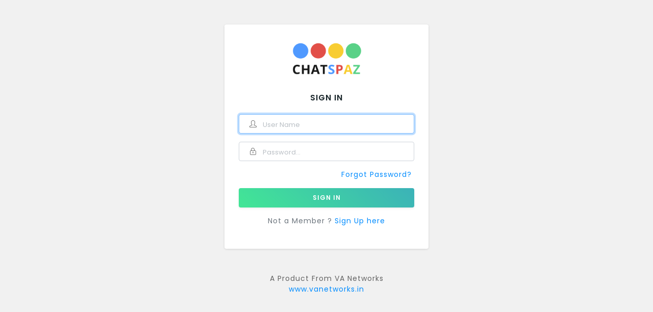

--- FILE ---
content_type: text/html; charset=UTF-8
request_url: https://chatspaz.com/
body_size: 5777
content:
<!DOCTYPE html>
<html lang="en">
    <head>
        <meta charset="utf-8"/>
        <meta http-equiv="X-UA-Compatible" content="IE=edge"/>
        <meta name="viewport" content="width=device-width, initial-scale=1, shrink-to-fit=no"/>
        <meta name="description" content=""/>
        <meta name="author" content=""/>
        <title>Global Chat Space to Acquire, Engage & Support Your Customers </title>
        <!--favicon-->
                <link rel="icon" href="https://chatspaz.com/assets/images/favicon.png" type="image/x-icon">
                <!-- Bootstrap core CSS-->
        <link href="https://chatspaz.com/assets/css/bootstrap.min.css" rel="stylesheet"/>
        <!-- animate CSS-->
        <link href="https://chatspaz.com/assets/css/animate.css" rel="stylesheet" type="text/css"/>
        <!-- Icons CSS-->
        <link href="https://chatspaz.com/assets/css/icons.css" rel="stylesheet" type="text/css"/>
        <!-- Custom Style-->
        <link href="https://chatspaz.com/assets/css/app-style.css" rel="stylesheet"/>
        <meta property="og:title" content="ChatSPAZ"/>
        <meta property="og:type" content="website"/>
        <meta property="og:url" content="https://chatspaz.com/"/>
        <meta property="og:image" content="https://chatspaz.com/assets/images/Logos/Final-Logo.png"/>
        <meta property="og:site_name" content="ChatSPAZ"/>
        <meta property="og:description" content="Global Chat Space to Acquire, Engage & Support Your Customers "/>
        <meta property="fb:app_id" content="1094028961895456" />
    </head>

    <body class="">
        <!-- Start wrapper-->
        <div id="wrapper">
            <div class="card card-authentication1 mx-auto my-5 animated zoomIn">
                <div class="card-body">
                    <div class="card-content p-2">
                        <div class="text-center">

                                                      <img src="https://chatspaz.com/assets/images/Logos/Final-Logo.png"  height="75">
                                                  </div>
                        <br>
                        <div class="card-title text-uppercase text-center py-2">Sign In</div>
                        <form method="POST" action="https://chatspaz.com/login">
                            <input type="hidden" name="_token" value="E3mK8Nr2MlCSS978DGD0MLBAIHwC3BOnugWB5CEk">                            <div class="form-group">
                                <div class="position-relative has-icon-left">
                                    <label for="username" class="sr-only">User Name</label>
                                    <input type="text" id="username" class="form-control " name="username" value="" required autocomplete="username" autofocus placeholder="User Name">
                                                                            <div class="form-control-position">
                                        <i class="icon-user"></i>
                                    </div>
                                </div>
                            </div>
                            <div class="form-group">
                                <div class="position-relative has-icon-left">
                                    <label for="password" class="sr-only">Password</label>
                                    <input id="password" type="password" placeholder="Password..." class="form-control underline-input " name="password" required autocomplete="current-password">

                                                                        <div class="form-control-position">
                                        <i class="icon-lock"></i>
                                    </div>
                               </div>
                            </div>
                            <div class="form-row mr-0 ml-0">
                                <div class="form-group col-6">
                                    
                                </div>
                                <div class="form-group col-6 text-right">
                                    <a href="https://chatspaz.com/password/reset">
                                        Forgot Password?
                                    </a>
                                </div>
                            </div>

                            <div class="form-group">
                               <button type="submit" class="btn btn-gradient-quepal  btn-block waves-effect waves-light">Sign In</button>
                            </div>
                            <div class="form-group text-center">
                               <p class="text-muted">Not a Member ? <a href="https://chatspaz.com/register"> Sign Up here</a></p>
                            </div>
                        </form>
                    </div>
                </div>
            </div>

            <!--Start Back To Top Button-->
            <a href="javaScript:void();" class="back-to-top"><i class="fa fa-angle-double-up"></i> </a>
        <!--End Back To Top Button-->
        </div><!--wrapper-->
                <footer class="text-center">
            A Product From VA Networks
            <br>
            <a href="https://www.vanetworks.in" target="_blank">www.vanetworks.in</a>

        </footer>
        
        <!-- Bootstrap core JavaScript-->
        <script src="https://chatspaz.com/assets/js/jquery-3.3.1.min.js"></script>
        <script src="https://chatspaz.com/assets/js/popper.min.js"></script>
        <script src="https://chatspaz.com/assets/js/bootstrap.min.js"></script>
        <!-- waves effect js -->
        <script src="https://chatspaz.com/assets/js/waves.js"></script>
        <!-- Custom scripts -->
        
    </body>
</html>


--- FILE ---
content_type: text/css
request_url: https://chatspaz.com/assets/css/app-style.css
body_size: 119071
content:
/*
Template Name: DashRock Admin
Author: codervent
Email: codervent@gmail.com
File: app-style
*/

/*
  - Google Font
  - General
  - Menu Sidebar Wrapper
  - Page Content Wrapper
  - Topbar Header
  - Dropdown Menu
  - User Details
  - Logo
  - SearachBar
  - Cards
  - Modals
  - Buttons
  - User Cards
  - Widgets
  - Forms
  - Tables
  - Alerts
  - Badges
  - Paginations
  - List Groups
  - Nav Tabs & Pills
  - Accordions
  - Background Colors
  - Borders
  - Text colors
  - Shadows
  - Checkboxes & Radio
  - Pricing Tables
  - Responsive
*/

/* Google Font*/
@import url('https://fonts.googleapis.com/css?family=Poppins:300,400,600,700');

/* General */
html {
	font-family: 'Poppins', sans-serif;
	-webkit-text-size-adjust: 100%;
	-ms-text-size-adjust: 100%;
	-ms-overflow-style: scrollbar;
	-webkit-tap-highlight-color: transparent
}
@-ms-viewport {
	width: device-width
}
body {
	background:#f1f1f1;
    font-family: 'Poppins', sans-serif;
    font-size: 14px;
    color: #636363;
    letter-spacing: 1px;
}
[tabindex="-1"]:focus {
	outline: 0!important
}

::placeholder {
    color: #747f8a !important;
    font-size: 13px;
    opacity: .5 !important; /* Firefox */
}

:-ms-input-placeholder { /* Internet Explorer 10-11 */
   color: #747f8a !important;
}

::-ms-input-placeholder { /* Microsoft Edge */
   color: #747f8a !important;
}

.h1, .h2, .h3, .h4, .h5, .h6, h1, h2, h3, h4, h5, h6 {
	color: #292929;
    font-weight: 600;
	color: #223035;
}
.h1, h1 {
	font-size: 48px;
    line-height: 52px;
}
.h2, h2 {
	font-size: 38px;
    line-height: 42px;
}
.h3, h3 {
	font-size: 30px;
    line-height: 34px;
}
.h4, h4 {
	font-size: 24px;
    line-height: 28px;
}
.h5, h5 {
	font-size: 18px;
    line-height: 22px;
}
.h6, h6 {
	font-size: 14px;
    line-height: 18px;
}

.display-1 {
	font-size: 6rem
}
.display-2 {
	font-size: 5.5rem
}
.display-3 {
	font-size: 4.5rem
}
.display-4 {
	font-size: 3.5rem
}
.line-height-0{
	line-height:0;
}
.line-height-5 {
    line-height: 5px;
}

.line-height-10 {
    line-height: 5px;
}
hr {
	box-sizing: content-box;
	height: 0;
	overflow: visible;
	margin-top: 1rem;
	border: 0;
	border-top: 1px solid rgba(0, 0, 0, .1)
}
p {
  margin-bottom: .65rem
}
:focus {
  outline: 0!important
}
a {
    color: #008cff;
}
a {
  outline: none!important
}

a:hover{
  text-decoration: none;
}

a.text-muted:focus, a.text-muted:hover {
  color: #748690;
}
hr {
  border-top: 1px solid #e4eaec
}

/* Menu Sidebar Wrapper */
#wrapper{
	width:100%;
	position: relative;
}

#sidebar-wrapper {
  background: #1a262b;
  position: fixed;
  top: 0px;
  left: 0px;
  z-index: 1000;
  overflow: hidden;
  width: 240px;
  height: 100%;
 -webkit-transition: all 0.3s ease;
  -moz-transition: all 0.3s ease;
  -o-transition: all 0.3s ease;
  transition: all 0.3s ease; 
  box-shadow: 0 1px 8px rgba(0,0,0,.3);
}

#wrapper.toggled #sidebar-wrapper {
	 position: fixed;
     left: -240px;
	 
}

#wrapper.toggled .menu-icon{
	margin-left: 0px;
}

#wrapper.toggled .content-wrapper {
    margin-left: 0;
}

/* Page Content Wrapper */
.content-wrapper {
    margin-left: 240px;
	padding-top: 70px;
	padding-left: 15px;
    padding-right: 15px;
    padding-bottom: 70px;
    overflow-x: hidden;
	-webkit-transition: all 0.3s ease;
  -moz-transition: all 0.3s ease;
  -o-transition: all 0.3s ease;
  transition: all 0.3s ease; 
  }
  
/* Topbar Header */  
.topbar-nav .navbar{
   padding: 0px 15px;
   z-index: 999;
   height: 60px;
   -webkit-box-shadow: 0 1px 8px rgba(0,0,0,.3);
   box-shadow: 0 1px 8px rgba(0,0,0,.3);
}

.toggle-menu i {
   margin-left: 240px;
   font-size: 16px;
   font-weight: 600;
   color: white;
   cursor: pointer;
   -webkit-transition: all 0.3s ease;
   -moz-transition: all 0.3s ease;
   -o-transition: all 0.3s ease;
   transition: all 0.3s ease; 
}

.right-nav-link a.nav-link {
    padding-right: .8rem !important;
    padding-left: .8rem !important;
    font-size: 20px;
    color: #fff;
}

/* Dropdown Menu */
.dropdown-menu {
	border: 0px solid rgba(0,0,0,.15);
	-webkit-box-shadow: 0 1px 4px 0 rgba(0,0,0,0.14)!important;
	box-shadow: 0 1px 4px 0 rgba(0,0,0,0.14)!important;
    font-size:15px
}

.dropdown-menu ul{
  margin-top: 0px;
}

.dropdown-divider{
    margin: 0;
}

.dropdown-item{
	padding: .70rem 1.5rem;
}

.dropdown-toggle-nocaret:after {
  display: none
}

.dropdown-lg .dropdown-menu{
    width: 320px;
    padding: 0
}

.dropdown-lg .dropdown-menu .list-group-flush:first-child .list-group-item:first-child {
    border-top: 0;
    border-top-left-radius: .25em;
    border-top-right-radius: .25em;
}

.dropdown-lg .dropdown-menu .list-group-flush:last-child .list-group-item:last-child {
    border-bottom: 0;
    border-bottom-left-radius: .25em;
    border-bottom-right-radius: .25em;
}

.dropdown-lg .dropdown-menu .media .avatar img{
	width: 55px;
    height: 55px;
    border-radius: 50%;
    border: 2px solid #ffffff;
    -webkit-box-shadow: 0px 5px 25px 0px rgba(0, 0, 0, 0.2);
    -moz-box-shadow: 0px 5px 25px 0px rgba(0, 0, 0, 0.2);
    -ms-box-shadow: 0px 5px 25px 0px rgba(0, 0, 0, 0.2);
    box-shadow: 0px 5px 25px 0px rgba(0, 0, 0, 0.2);

}
.dropdown-lg .dropdown-menu .media .media-body .msg-title{
	font-size: 14px;
    color: #000;
    font-weight: 600;
	margin-bottom: 0px;
}
.dropdown-lg .dropdown-menu .media .media-body .msg-info{
	font-size: 13px;
    color: #232323;
    margin-bottom: 0;
    white-space: nowrap;
}

/* User Details */
.user-profile img {
	width:40px;
	height:40px;
	border-radius: 50%;
	box-shadow: 0 16px 38px -12px rgba(0,0,0,.56), 0 4px 25px 0 rgba(0,0,0,.12), 0 8px 10px -5px rgba(0,0,0,.2);
}

.user-details{
	border-bottom: 1px solid rgba(255, 255, 255, 0.16);
	padding: 1rem!important;
	
}

.user-pointer{
	cursor: pointer;
}

.user-details div.user-pointer:after{
	font-family: FontAwesome;
	font-size: .85rem;
	color:#fff;
	display: inline-block;
	content: '\f104';
	transition: -webkit-transform .2s ease-in-out;
	-webkit-transform: rotate(-90deg);
	-moz-transform: rotate(-90deg);
	-ms-transform: rotate(-90deg);
	-o-transform: rotate(-90deg);
	transform: rotate(-90deg)
}

.user-details div.collapsed:after{
	-webkit-transform: rotate(0deg);
	-moz-transform: rotate(0deg);
	-ms-transform: rotate(0deg);
	-o-transform: rotate(0deg);
	transform: rotate(0deg)
}

.user-details .media .avatar img {
  width: 50px;
  height: 50px;
  border-radius: 50%;
}

.user-details .media .media-body .user-title {
  font-size: 14px;
  color: #000;
  font-weight: 600;
  margin-bottom: 2px;
}

.user-details .media .media-body .user-subtitle {
  font-size: 13px;
  color: #232323;
  margin-bottom: 0;
  
}

.user-details .media .avatar img.side-user-img {
  width: 35px;
  height: 35px;
  border-radius: 50%;
  box-shadow: 0 16px 38px -12px rgba(0,0,0,.56), 0 4px 25px 0 rgba(0,0,0,.12), 0 8px 10px -5px rgba(0,0,0,.2);
}

.user-details .media .media-body .side-user-name {
  font-size: 14px;
  color: #fff;
  font-weight: 600;
  margin-bottom: 2px;
}
.user-setting-menu {
    list-style: none;
    margin: 0;
    padding: 0;
	margin-top: 1rem;
    background-color: transparent;
}

.user-setting-menu>li>a{
	padding: 10px 5px 10px 5px;
    display: block;
    border-left: 3px solid transparent;
    color: #8aa4af;
    font-size: 14px;
}

.user-setting-menu>li>a:hover{
	color: rgb(255, 255, 255);
}

.user-setting-menu>li>a i{
	margin-right: 10px;
    font-size: 15px;
}
/* Logo */
.brand-logo{
  width: 100%;
  height: 60px;
  border-bottom: 1px solid #33444a;
}

.logo-text{
	color: #fff;
	font-size: 18px;
	display: inline-block;
	position: relative;
    top: 3px;
	left: 5px;
    letter-spacing: 2px;
	font-weight: 400;
	text-align: center;
	line-height:50px;

}

.logo-icon{
    margin-left: 20px;
    width: 35px;
}

/* SearachBar */
.search-bar{
	margin-left: 20px;
	position: relative;
}

.search-bar input{
	border: 0px solid #ced4da;
	font-size: 15px;
	width: 330px;
    border-radius: 0.25rem;
    height: 30px;
    padding: .375rem 2.0rem .375rem .75rem;
}

.search-bar a i{
	position: absolute;
    top: 9px;
    right: 12px;
    color: #000;
}
.product-img {
    height: 32px;
}
.page-title{
   font-size: 20px;
   line-height: 20px;
}

.breadcrumb{
   padding: 0;
   background-color: transparent;
}
.sidebar-menu >li>a>i {
    margin-right: 14px;
    font-size: 16px;
}

/* Gallery */
.lightboxgallery-gallery {
  display: block;
}
.lightboxgallery-gallery-item {
  cursor: zoom-in;
  display: block;
  float: left;
  width: 25%;
}

@media only screen and (max-width : 767px) {
  .lightboxgallery-gallery-item {
    width: 33.3333%;
  }
}

@media only screen and (max-width : 479px) {
  .lightboxgallery-gallery-item {
    width: 50%;
  }
}

.lightboxgallery-gallery-item img {
  width: 100%;
}

.lightboxgallery-gallery-item > div {
  position: relative;
  margin: 10px;
}

.lightboxgallery-gallery-item > div:after {
  content: " ";
  position: absolute;
  bottom: 0;
  left: 0;
  right: 0;
  top: 0;
  z-index: 1;
  background: -moz-linear-gradient(top, rgba(0,0,0,0) 0%, rgba(0,0,0,.3) 100%);
  background: -webkit-linear-gradient(top, rgba(0,0,0,0) 0%,rgba(0,0,0,.3) 100%);
  background: linear-gradient(to bottom, rgba(0,0,0,0) 0%,rgba(0,0,0,.3) 100%);
  opacity: 0;
  -webkit-transition: opacity 400ms;
  transition: opacity 400ms;
}

.lightboxgallery-gallery-item:hover > div:after {
  opacity: 1;
}

.lightboxgallery-gallery-item-content {
  position: absolute;
  bottom: 0;
  left: 0;
  right: 0;
  padding: 10px;
  z-index: 2;
  opacity: 0;
  -webkit-transition: opacity 400ms;
  transition: opacity 400ms;
}

.lightboxgallery-gallery-item:hover .lightboxgallery-gallery-item-content {
  opacity: 1;
}

.lightboxgallery-gallery-item-title {
  display: block;
  color: #fff;
  margin: 0;
  padding: 0;
  font-size: 13px;
  line-height: 1.2;
  font-weight: bold;
  letter-spacing: 1px;
}

.mail-img{
	width: 50px;
}
.row.row-group>div {
    border-right: 1px solid rgba(234, 234, 234, 0.9);
}

.row.row-group>div:last-child{
    border-right: none;
}

/*Cards */
.card{
   margin-bottom: 30px; 
   box-shadow: 0 1px 4px 0 rgba(0,0,0,0.14);
   border: none;
}

.card-header {
    padding: .75rem 1.25rem;
    margin-bottom: 0;
    background-color: rgb(255, 255, 255);
    border-bottom: 1px solid rgba(0,0,0,.125);
    font-weight: 600;
	font-size: 14px;
	color: #1a262b;
}

.card-title {
	margin-bottom: .75rem;
	font-weight: 600;
	font-size: 16px;
	color:#1a262b;
}
.card-action{
	float: right
}
.card-action a i{
	color:#1a262b;
}
.card-footer {
    padding: .75rem 1.25rem;
    background-color: rgba(0, 0, 0, 0);
    border-top: 1px solid rgba(0, 0, 0, 0.1);
}
.card-deck {
    margin-bottom: 30px;
}
.card-group {
    box-shadow: 0 1px 4px 0 rgba(0,0,0,0.14);
	margin-bottom: 30px;
}
.card-group .card {
	box-shadow: none;
}

.card.card-primary {
	border-bottom:3px solid #008cff !important;
	
}
.card.card-success{
	border-bottom:3px solid #15ca20 !important;
}

.card.card-danger{
	border-bottom:3px solid #fd3550 !important;
}
.card.card-warning{
	border-bottom:3px solid #ff9700 !important;
}
.card.card-info{
	border-bottom:3px solid #0dceec !important;
}
.card.card-light{
	border-bottom:3px solid #e9eaea !important;
}
.card.card-secondary{
	border-bottom:3px solid #75808a !important;
}
.card.card-dark{
	border-bottom:3px solid #223035 !important;
}

.overlay-primary{
	background:#008cff;
	background: rgba(0, 140, 255, 0.81);
}

.overlay-success{
	background: #15ca20;
    background: rgba(21, 202, 32, 0.81);
}

.overlay-danger{
	background: #fd3550;
    background: rgba(253, 53, 80, 0.81);
}

.overlay-warning{
	background: #ff9700;
    background: rgba(255, 151, 0, 0.81);
}

.overlay-info{
	background: #0dceec;
    background: rgba(13, 206, 236, 0.81);
}

.overlay-dark{
	background: #223035;
    background: rgba(34, 48, 53, 0.81);
}

/* Modals */
.modal-header{
	border-top-left-radius: .25rem;
    border-top-right-radius: .25rem;
}

.modal-content{
    border-radius: 0.25rem;
}

.swal-modal{
	border-radius: 0.25rem;
}
.swal-button,.swal-button:focus{
	background-color: #008cff;
	box-shadow: 0 7px 30px rgba(2, 140, 253, 0.7)!important;
}

.swal-button--cancel {
    color: #fff;
    background-color: #008cff;
}

.swal-text{
	text-align: center;
}
.swal-footer{
	text-align: center;
}

/*Buttons */
.btn{
	font-size: .75rem;
    font-weight: 600;
    letter-spacing: 1px;
    padding: 10px 20px;
    border-radius: .25rem;
    text-transform: uppercase;
    box-shadow: 0 .125rem .25rem rgba(0, 0, 0, .075);
}
.btn:focus{
	box-shadow:none;
}
.btn-lg {
    padding: 15px 41px;
	font-size: .95rem;
}

.btn-sm {
    font-size: 10px;
    font-weight: 600;
    padding: 8px 17px;
}

.btn-primary {
	color: #fff;
	background-color: #008cff;
	border-color: #008cff
}

.btn-primary:hover {
	color: #fff;
	background-color: #0069d9;
	border-color: #0062cc
}

.btn-primary.focus, .btn-primary:focus {
	box-shadow:none;
}

.btn-primary.disabled, .btn-primary:disabled {
	color: #fff;
	background-color: #007bff;
	border-color: #007bff
}

.btn-primary:not(:disabled):not(.disabled).active, .btn-primary:not(:disabled):not(.disabled):active, .show>.btn-primary.dropdown-toggle {
	color: #fff;
	background-color: #0062cc;
	border-color: #005cbf
}

.btn-primary:not(:disabled):not(.disabled).active:focus, .btn-primary:not(:disabled):not(.disabled):active:focus, .show>.btn-primary.dropdown-toggle:focus {
	box-shadow:none;
}

.btn-secondary {
	color: #fff;
	background-color: #75808a;
	border-color: #75808a
}
.btn-secondary:hover {
	color: #fff;
	background-color: #5a6268;
	border-color: #545b62
}
.btn-secondary.focus, .btn-secondary:focus {
	box-shadow:none;
}
.btn-secondary.disabled, .btn-secondary:disabled {
	color: #fff;
	background-color: #6c757d;
	border-color: #6c757d
}
.btn-secondary:not(:disabled):not(.disabled).active, .btn-secondary:not(:disabled):not(.disabled):active, .show>.btn-secondary.dropdown-toggle {
	color: #fff;
	background-color: #545b62;
	border-color: #4e555b
}
.btn-secondary:not(:disabled):not(.disabled).active:focus, .btn-secondary:not(:disabled):not(.disabled):active:focus, .show>.btn-secondary.dropdown-toggle:focus {
	box-shadow:none;
}

.btn-success {
	color: #fff;
	background-color: #15ca20;
	border-color: #15ca20
}
.btn-success:hover {
	color: #fff;
	background-color: #218838;
	border-color: #1e7e34
}
.btn-success.focus, .btn-success:focus {
	box-shadow:none;
}
.btn-success.disabled, .btn-success:disabled {
	color: #fff;
	background-color: #28a745;
	border-color: #28a745
}
.btn-success:not(:disabled):not(.disabled).active, .btn-success:not(:disabled):not(.disabled):active, .show>.btn-success.dropdown-toggle {
	color: #fff;
	background-color: #1e7e34;
	border-color: #1c7430
}
.btn-success:not(:disabled):not(.disabled).active:focus, .btn-success:not(:disabled):not(.disabled):active:focus, .show>.btn-success.dropdown-toggle:focus {
	box-shadow:none;
}

.btn-info {
	color: #fff;
	background-color: #0dceec;
	border-color: #0dceec
}
.btn-info:hover {
	color: #fff;
	background-color: #138496;
	border-color: #117a8b
}
.btn-info.focus, .btn-info:focus {
	box-shadow:none;
}
.btn-info.disabled, .btn-info:disabled {
	color: #fff;
	background-color: #17a2b8;
	border-color: #17a2b8
}
.btn-info:not(:disabled):not(.disabled).active, .btn-info:not(:disabled):not(.disabled):active, .show>.btn-info.dropdown-toggle {
	color: #fff;
	background-color: #117a8b;
	border-color: #10707f
}
.btn-info:not(:disabled):not(.disabled).active:focus, .btn-info:not(:disabled):not(.disabled):active:focus, .show>.btn-info.dropdown-toggle:focus {
	box-shadow:none;
}


.btn-warning {
	color: #fff;
	background-color: #ff9700;
	border-color: #ff9700
}
.btn-warning:hover {
	color: #fff;
	background-color: #e0a800;
	border-color: #d39e00
}
.btn-warning.focus, .btn-warning:focus {
	box-shadow:none;
}
.btn-warning.disabled, .btn-warning:disabled {
	color: #fff;
	background-color: #ffc107;
	border-color: #ffc107
}
.btn-warning:not(:disabled):not(.disabled).active, .btn-warning:not(:disabled):not(.disabled):active, .show>.btn-warning.dropdown-toggle {
	color: #fff;
	background-color: #d39e00;
	border-color: #c69500
}
.btn-warning:not(:disabled):not(.disabled).active:focus, .btn-warning:not(:disabled):not(.disabled):active:focus, .show>.btn-warning.dropdown-toggle:focus {
	box-shadow:none;
}

.btn-danger {
	color: #fff;
	background-color: #fd3550;
	border-color: #fd3550
}
.btn-danger:hover {
	color: #fff;
	background-color: #c82333;
	border-color: #bd2130
}
.btn-danger.focus, .btn-danger:focus {
	box-shadow:none;
}
.btn-danger.disabled, .btn-danger:disabled {
	color: #fff;
	background-color: #dc3545;
	border-color: #dc3545
}
.btn-danger:not(:disabled):not(.disabled).active, .btn-danger:not(:disabled):not(.disabled):active, .show>.btn-danger.dropdown-toggle {
	color: #fff;
	background-color: #bd2130;
	border-color: #b21f2d
}
.btn-danger:not(:disabled):not(.disabled).active:focus, .btn-danger:not(:disabled):not(.disabled):active:focus, .show>.btn-danger.dropdown-toggle:focus {
	box-shadow:none;
}


.btn-light {
	color: #212529;
	background-color: #e9eaea;
	border-color: #e9eaea
}
.btn-light:hover {
	color: #212529;
	background-color: #e2e6ea;
	border-color: #dae0e5
}
.btn-light.focus, .btn-light:focus {
	box-shadow:none;
}
.btn-light.disabled, .btn-light:disabled {
	color: #212529;
	background-color: #f8f9fa;
	border-color: #f8f9fa
}
.btn-light:not(:disabled):not(.disabled).active, .btn-light:not(:disabled):not(.disabled):active, .show>.btn-light.dropdown-toggle {
	color: #212529;
	background-color: #dae0e5;
	border-color: #d3d9df
}
.btn-light:not(:disabled):not(.disabled).active:focus, .btn-light:not(:disabled):not(.disabled):active:focus, .show>.btn-light.dropdown-toggle:focus {
	box-shadow:none;
}

.btn-dark {
	color: #fff;
	background-color: #223035;
	border-color: #223035
}
.btn-dark:hover {
	color: #fff;
	background-color: #23272b;
	border-color: #1d2124
}
.btn-dark.focus, .btn-dark:focus {
	box-shadow:none;
}
.btn-dark.disabled, .btn-dark:disabled {
	color: #fff;
	background-color: #343a40;
	border-color: #343a40
}
.btn-dark:not(:disabled):not(.disabled).active, .btn-dark:not(:disabled):not(.disabled):active, .show>.btn-dark.dropdown-toggle {
	color: #fff;
	background-color: #1d2124;
	border-color: #171a1d
}
.btn-dark:not(:disabled):not(.disabled).active:focus, .btn-dark:not(:disabled):not(.disabled):active:focus, .show>.btn-dark.dropdown-toggle:focus {
	box-shadow:none;
}


.btn-outline-primary {
	color: #008cff;
	background-color: transparent;
	background-image: none;
	border-color: #008cff
}
.btn-outline-primary:hover {
	color: #fff;
	background-color: #008cff;
	border-color: #008cff
}
.btn-outline-primary.focus, .btn-outline-primary:focus {
	color: #fff;
	background-color: #008cff;
	border-color: #008cff;
	box-shadow: none
}
.btn-outline-primary.disabled, .btn-outline-primary:disabled {
	color: #008cff;
	background-color: transparent
}
.btn-outline-primary:not(:disabled):not(.disabled).active, .btn-outline-primary:not(:disabled):not(.disabled):active, .show>.btn-outline-primary.dropdown-toggle {
	color: #fff;
	background-color: #008cff;
	border-color: #008cff
}
.btn-outline-primary:not(:disabled):not(.disabled).active:focus, .btn-outline-primary:not(:disabled):not(.disabled):active:focus, .show>.btn-outline-primary.dropdown-toggle:focus {
	box-shadow: none
}

.btn-outline-secondary {
	color: #75808a;
	background-color: transparent;
	background-image: none;
	border-color: #75808a
}
.btn-outline-secondary:hover {
	color: #fff;
	background-color: #75808a;
	border-color: #75808a
}
.btn-outline-secondary.focus, .btn-outline-secondary:focus {
	color: #fff;
	background-color: #75808a;
	border-color: #75808a;
	box-shadow: none
}
.btn-outline-secondary.disabled, .btn-outline-secondary:disabled {
	color: #75808a;
	background-color: transparent
}
.btn-outline-secondary:not(:disabled):not(.disabled).active, .btn-outline-secondary:not(:disabled):not(.disabled):active, .show>.btn-outline-secondary.dropdown-toggle {
	color: #fff;
	background-color: #75808a;
	border-color: #75808a
}
.btn-outline-secondary:not(:disabled):not(.disabled).active:focus, .btn-outline-secondary:not(:disabled):not(.disabled):active:focus, .show>.btn-outline-secondary.dropdown-toggle:focus {
	box-shadow: none
}

.btn-outline-success {
	color: #15ca20;
	background-color: transparent;
	background-image: none;
	border-color: #15ca20
}
.btn-outline-success:hover {
	color: #fff;
	background-color: #15ca20;
	border-color: #15ca20
}
.btn-outline-success.focus, .btn-outline-success:focus {
	color: #fff;
	background-color: #15ca20;
	border-color: #15ca20;
	box-shadow: none
}
.btn-outline-success.disabled, .btn-outline-success:disabled {
	color: #15ca20;
	background-color: transparent
}
.btn-outline-success:not(:disabled):not(.disabled).active, .btn-outline-success:not(:disabled):not(.disabled):active, .show>.btn-outline-success.dropdown-toggle {
	color: #fff;
	background-color: #15ca20;
	border-color: #15ca20
}
.btn-outline-success:not(:disabled):not(.disabled).active:focus, .btn-outline-success:not(:disabled):not(.disabled):active:focus, .show>.btn-outline-success.dropdown-toggle:focus {
	box-shadow: none
}


.btn-outline-info {
	color: #0dceec;
	background-color: transparent;
	background-image: none;
	border-color: #0dceec
}
.btn-outline-info:hover {
	color: #fff;
	background-color: #0dceec;
	border-color: #0dceec
}
.btn-outline-info.focus, .btn-outline-info:focus {
	color: #fff;
	background-color: #0dceec;
	border-color: #0dceec;
	box-shadow: none
}
.btn-outline-info.disabled, .btn-outline-info:disabled {
	color: #0dceec;
	background-color: transparent
}
.btn-outline-info:not(:disabled):not(.disabled).active, .btn-outline-info:not(:disabled):not(.disabled):active, .show>.btn-outline-info.dropdown-toggle {
	color: #fff;
	background-color: #0dceec;
	border-color: #0dceec
}
.btn-outline-info:not(:disabled):not(.disabled).active:focus, .btn-outline-info:not(:disabled):not(.disabled):active:focus, .show>.btn-outline-info.dropdown-toggle:focus {
	box-shadow: none
}


.btn-outline-warning {
	color: #ff9700;
	background-color: transparent;
	background-image: none;
	border-color: #ff9700
}
.btn-outline-warning:hover {
	color: #fff;
	background-color: #ff9700;
	border-color: #ff9700
}
.btn-outline-warning.focus, .btn-outline-warning:focus {
	color: #fff;
	background-color: #ff9700;
	border-color: #ff9700;
	box-shadow: none
}
.btn-outline-warning.disabled, .btn-outline-warning:disabled {
	color: #ff9700;
	background-color: transparent
}
.btn-outline-warning:not(:disabled):not(.disabled).active, .btn-outline-warning:not(:disabled):not(.disabled):active, .show>.btn-outline-warning.dropdown-toggle {
	color: #fff;
	background-color: #ff9700;
	border-color: #ff9700
}
.btn-outline-warning:not(:disabled):not(.disabled).active:focus, .btn-outline-warning:not(:disabled):not(.disabled):active:focus, .show>.btn-outline-warning.dropdown-toggle:focus {
	box-shadow: none
}

.btn-outline-danger {
	color: #fd3550;
	background-color: transparent;
	background-image: none;
	border-color: #fd3550
}
.btn-outline-danger:hover {
	color: #fff;
	background-color: #fd3550;
	border-color: #fd3550
}
.btn-outline-danger.focus, .btn-outline-danger:focus {
	color: #fff;
	background-color: #fd3550;
	border-color: #fd3550;
	box-shadow: none
}
.btn-outline-danger.disabled, .btn-outline-danger:disabled {
	color: #fd3550;
	background-color: transparent
}
.btn-outline-danger:not(:disabled):not(.disabled).active, .btn-outline-danger:not(:disabled):not(.disabled):active, .show>.btn-outline-danger.dropdown-toggle {
	color: #fff;
	background-color: #fd3550;
	border-color: #fd3550
}
.btn-outline-danger:not(:disabled):not(.disabled).active:focus, .btn-outline-danger:not(:disabled):not(.disabled):active:focus, .show>.btn-outline-danger.dropdown-toggle:focus {
	box-shadow: none
}


.btn-outline-light {
	color: #e9eaea;
	background-color: transparent;
	background-image: none;
	border-color: #e9eaea
}
.btn-outline-light:hover {
	color: #212529;
	background-color: #e9eaea;
	border-color: #e9eaea
}
.btn-outline-light.focus, .btn-outline-light:focus {
	color: #212529;
	background-color: #e9eaea;
	border-color: #e9eaea;
	box-shadow: none
}
.btn-outline-light.disabled, .btn-outline-light:disabled {
	color: #e9eaea;
	background-color: transparent
}
.btn-outline-light:not(:disabled):not(.disabled).active, .btn-outline-light:not(:disabled):not(.disabled):active, .show>.btn-outline-light.dropdown-toggle {
	color: #212529;
	background-color: #e9eaea;
	border-color: #e9eaea
}
.btn-outline-light:not(:disabled):not(.disabled).active:focus, .btn-outline-light:not(:disabled):not(.disabled):active:focus, .show>.btn-outline-light.dropdown-toggle:focus {
	box-shadow: none
}

.btn-outline-dark {
	color: #223035;
	background-color: transparent;
	background-image: none;
	border-color: #223035
}
.btn-outline-dark:hover {
	color: #fff;
	background-color: #223035;
	border-color: #223035
}
.btn-outline-dark.focus, .btn-outline-dark:focus {
	color: #fff;
	background-color: #223035;
	border-color: #223035;
	box-shadow: none
}
.btn-outline-dark.disabled, .btn-outline-dark:disabled {
	color: #223035;
	background-color: transparent
}
.btn-outline-dark:not(:disabled):not(.disabled).active, .btn-outline-dark:not(:disabled):not(.disabled):active, .show>.btn-outline-dark.dropdown-toggle {
	color: #fff;
	background-color: #223035;
	border-color: #223035
}
.btn-outline-dark:not(:disabled):not(.disabled).active:focus, .btn-outline-dark:not(:disabled):not(.disabled):active:focus, .show>.btn-outline-dark.dropdown-toggle:focus {
	box-shadow: none
}

.btn-inverse-primary {
	color: #008cff;
    background-color: rgba(0, 140, 255, 0.18);
    border-color: rgb(209, 234, 255);
}

.btn-inverse-primary:hover {
	color: #008cff;
    background-color: rgba(0, 140, 255, 0.18);
    border-color: rgba(0, 140, 255, 0.18);
}


.btn-inverse-secondary {
	color: #75808a;
    background-color: rgba(117, 128, 138, 0.18);
    border-color: rgb(230, 232, 234);
}

.btn-inverse-secondary:hover {
	color: #75808a;
    background-color: rgba(117, 128, 138, 0.18);
    border-color: rgba(117, 128, 138, 0.18);
}

.btn-inverse-success {
	color: #15ca20;
    background-color: rgba(21, 202, 32, 0.18);
    border-color: rgb(212, 246, 214);
}

.btn-inverse-success:hover {
	color: #15ca20;
    background-color: rgba(21, 202, 32, 0.18);
    border-color: rgba(21, 202, 32, 0.18);
}

.btn-inverse-danger {
	color: #fd3550;
    background-color: rgba(253, 53, 80, 0.18);
    border-color: rgb(255, 218, 223);
}

.btn-inverse-danger:hover {
	color: #fd3550;
    background-color: rgba(253, 53, 80, 0.18);
    border-color: rgba(253, 53, 80, 0.18);
}

.btn-inverse-warning {
	color: #ff9700;
    background-color: rgba(255, 151, 0, 0.18);
    border-color: rgb(255, 236, 209);
}

.btn-inverse-warning:hover {
	color: #ff9700;
    background-color: rgba(255, 151, 0, 0.18);
    border-color: rgba(255, 151, 0, 0.18);
}

.btn-inverse-info {
	color: #0dceec;
    background-color: rgba(13, 206, 236, 0.18);
    border-color: rgb(211, 246, 252);
}

.btn-inverse-info:hover {
	color: #0dceec;
    background-color: rgba(13, 206, 236, 0.18);
    border-color: rgba(13, 206, 236, 0.18);
}

.btn-inverse-light {
	color: #a7aaaa;
    background-color: rgba(233, 234, 234, 0.2);
    border-color: rgb(251, 251, 251);
}

.btn-inverse-light:hover {
	color: #a7aaaa;
    background-color: rgba(233, 234, 234, 0.2);
    border-color: rgba(233, 234, 234, 0.2);
}

.btn-inverse-dark {
	color: #223035;
    background-color: rgba(34, 48, 53, 0.2);
    border-color: #d7d9da;
}

.btn-inverse-dark:hover {
	color: #223035;
    background-color: rgba(34, 48, 53, 0.2);
    border-color: rgba(34, 48, 53, 0.2);
}


.btn-gradient-bloody{
	background: #f54ea2;
	background: -webkit-linear-gradient(45deg, #f54ea2, #ff7676)!important;
	background: linear-gradient(45deg, #f54ea2, #ff7676)!important;
	color: #fff;
	border: 0;
}

.btn-gradient-scooter{
	background: #17ead9;
	background: -webkit-linear-gradient(45deg, #17ead9, #6078ea)!important;
	background: linear-gradient(45deg, #17ead9, #6078ea)!important;
	color: #fff;
	border: 0;
}

.btn-gradient-blooker{
   background: #ffdf40;
   background: -webkit-linear-gradient(45deg, #ffdf40, #ff8359)!important;
   background: linear-gradient(45deg, #ffdf40, #ff8359)!important;
   color: #fff;
   border: 0;
}

.btn-gradient-quepal{
   background: #42e695;
   background: -webkit-linear-gradient(45deg, #42e695, #3bb2b8)!important;
   background: linear-gradient(45deg, #42e695, #3bb2b8)!important;
   color: #fff;
   border: 0;
}

.btn-gradient-purpink{
   background: #7f00ff;
   background: -webkit-linear-gradient(45deg, #7f00ff, #e100ff)!important;
   background: linear-gradient(45deg, #7f00ff, #e100ff)!important;
   color: #fff;
   border: 0;
}

.btn-gradient-ibiza{
	background: #ee0979;
	background: -webkit-linear-gradient(45deg, #ee0979, #ff6a00)!important;
	background: linear-gradient(45deg, #ee0979, #ff6a00)!important;
	color: #fff;
    border: 0;
}

.btn-gradient-dusk{
   background: #2c3e50;
   background: -webkit-linear-gradient(45deg, #2c3e50, #fd746c)!important;
   background: linear-gradient(45deg, #2c3e50, #fd746c)!important;
   color: #fff;
   border: 0;
}

.btn-gradient-meridian{
   background: #ff446a;
   background: -webkit-linear-gradient(45deg, #283c86, #45a247)!important;
   background: linear-gradient(45deg, #283c86, #45a247)!important;
   color: #fff;
   border: 0;
}

.btn-gradient-violet{
	background: #4776e6;
	background: -webkit-linear-gradient(45deg, #4776e6, #8e54e9)!important;
	background: linear-gradient(45deg, #4776e6, #8e54e9)!important;
	color: #fff;
   border: 0;
}

.btn-gradient-titanium{
	background: #283048;
    background: -webkit-linear-gradient(45deg, #283048, #859398)!important;
    background: linear-gradient(45deg, #283048, #859398)!important;
    color: #fff;
   border: 0;
}

.btn-gradient-shifter{
   background: #bc4e9c;
   background: -webkit-linear-gradient(45deg, #bc4e9c, #f80759)!important;
   background: linear-gradient(45deg, #bc4e9c, #f80759)!important;
   color: #fff;
   border: 0;
}

.btn-gradient-army{
   background: #414d0b;
   background: -webkit-linear-gradient(45deg, #414d0b, #727a17)!important;
   background: linear-gradient(45deg, #414d0b, #727a17)!important;
   color: #fff;
   border: 0;
}

.btn-gradient-orange{
   background: #fc4a1a;
   background: -webkit-linear-gradient(45deg, #fc4a1a, #f7b733)!important;
   background: linear-gradient(45deg, #fc4a1a, #f7b733)!important;
   color: #fff;
   border: 0;
}

.btn-gradient-yoda{
   background: #ff0099;
   background: -webkit-linear-gradient(45deg, #ff0099, #493240)!important;
   background: linear-gradient(45deg, #ff0099, #493240)!important;
   color: #fff;
   border: 0;
}

.btn-gradient-royal{
   background: #141e30;
   background: -webkit-linear-gradient(45deg, #141e30, #2c527d)!important;
   background: linear-gradient(45deg, #141e30, #2c527d)!important;
   color: #fff;
   border: 0;
}

.btn-gradient-knight{
  background: #ba8b02;
  background: -webkit-linear-gradient(45deg, #ba8b02, #181818)!important;
  background: linear-gradient(45deg, #ba8b02, #181818)!important;
  color: #fff;
   border: 0;
}

.btn-gradient-forest{
   background: #000428;
   background: -webkit-linear-gradient(45deg, #000428, #004e92)!important;
   background: linear-gradient(45deg, #000428, #004e92)!important;
   color: #fff;
   border: 0;
}

.btn-gradient-redmist{
   background: #000000;
   background: -webkit-linear-gradient(45deg, #000000, #e74c3c)!important;
   background: linear-gradient(45deg, #000000, #e74c3c)!important;
   color: #fff;
   border: 0;
}

.btn-gradient-steelgray{
   background: #1f1c2c;
   background: -webkit-linear-gradient(45deg, #1f1c2c, #928dab)!important;
   background: linear-gradient(45deg, #1f1c2c, #928dab)!important;
   color: #fff;
   border: 0;
}

.btn-gradient-influenza{
   background: #c04848;
   background: -webkit-linear-gradient(45deg, #c04848, #480048)!important;
   background: linear-gradient(45deg, #c04848, #480048)!important;
   color: #fff;
   border: 0;
}

.btn-round {
    border-radius: 30px !important;
}

.btn-square {
    border-radius: 0px !important;
}

.btn-group, .btn-group-vertical{
	box-shadow: 0 0.125rem 0.25rem rgba(0, 0, 0, .075);
}

.btn-group .btn{
	box-shadow: none !important;
}

.btn-group-vertical .btn{
	box-shadow: none !important;
}

.btn-group.group-round>.btn:first-child{
	border-top-left-radius: 25px;
	border-bottom-left-radius: 25px;
}
.btn-group.group-round{
	border-radius: 25px;
}
.btn-group.group-round>.btn:last-child{
	border-top-right-radius: 25px;
	border-bottom-right-radius: 25px;
}
.btn-group-vertical.group-round-vertical{
	border-radius: 25px;
}
.btn-group-vertical.group-round-vertical>.btn:first-child{
	border-top-left-radius:25px;
	border-top-right-radius:25px;
}
.btn-group-vertical.group-round-vertical>.btn:last-child{
	border-bottom-left-radius:25px;
	border-bottom-right-radius:25px;
}

.split-btn-primary, .split-btn-primary:hover {
    border: 1px solid #0268d6 !important;
    background-color: #0268d6;
}

.split-btn-success, .split-btn-success:hover {
    border: 1px solid #0f942e !important;
    background-color: #0f942e;
}

.split-btn-danger, .split-btn-danger:hover {
    border: 1px solid #d02d3c !important;
    background-color: #d02d3c;
}

.split-btn-secondary, .split-btn-secondary:hover {
    border: 1px solid #586169 !important;
    background-color: #586169;
}

.split-btn-warning, .split-btn-warning:hover {
    border: 1px solid #e68901 !important;
    background-color: #e68901;
}

.split-btn-info, .split-btn-info:hover {
    border: 1px solid #0296ad !important;
    background-color: #0296ad;
}

.split-btn-dark, .split-btn-dark:hover {
    border: 1px solid #000000 !important;
    background-color: #000000;
}

.btn-social{
	width: 42px;
	height: 42px;
	font-size: 16px;
	line-height: 42px;
	display: inline-block;
	border: 1px solid transparent;
	background:#ddd;
	color: #fff;
	text-align: center;
	box-shadow: 0 .125rem .25rem rgba(0, 0, 0, .075);
	border-radius: .25rem;
	-o-transition: all .3s;
	-moz-transition: all .3s;
	-webkit-transition: all .3s;
	-ms-transition: all .3s; 
	transition: all .3s;
	
}

.btn-social:hover, .btn-social:focus, .btn-social:active {
	  outline: 0; color: #fff;
 }
 
 .btn-social-text{
	font-size: 0.72rem;
	text-transform:uppercase;
	padding: 10px 20px;
	font-weight: 600;
	border: 1px solid transparent;
	display: inline-block;
	background:#ddd;
	color: #fff;
	text-align: center;
	box-shadow: 0 .125rem .25rem rgba(0, 0, 0, .075);
	border-radius: .25rem;
	-o-transition: all .3s;
	-moz-transition: all .3s;
	-webkit-transition: all .3s;
	-ms-transition: all .3s; 
	transition: all .3s;
	
}
 .btn-social-text i{
	 font-size: .95rem;
	 padding-right: 4px;
     vertical-align: middle;
	 display:table-cell;
 }
 
 .btn-social-text span{
	 display:table-cell;
	 vertical-align: middle;
 }
 
 .btn-social-text:hover, .btn-social:focus, .btn-social:active {
	  outline: 0; color: #fff;
 }
 
.btn-social-circle{
	 border-radius:50%
 }


.btn-outline-facebook { 
	   box-shadow: 0 2px 2px 0 rgba(59, 89, 152, 0.14), 0 3px 1px -2px rgba(59, 89, 152, 0.2), 0 1px 5px 0 rgba(59, 89, 152, 0.12);
	   color: #3b5998;
	   background-color: #fff;
	   border-color: #3b5998;
}

.btn-outline-facebook:hover,.btn-outline-facebook:focus { 
       box-shadow: 0 2px 2px 0 rgba(59, 89, 152, 0.14), 0 3px 1px -2px rgba(59, 89, 152, 0.2), 0 1px 5px 0 rgba(59, 89, 152, 0.12);
       color: #fff;
       background-color: #3b5998;
}

.btn-outline-twitter { 
       box-shadow: 0 2px 2px 0 rgba(85, 172, 238, 0.14), 0 3px 1px -2px rgba(85, 172, 238, 0.2), 0 1px 5px 0 rgba(85, 172, 238, 0.12);
       color: #55acee; 
       background-color: #fff;
       border-color: #55acee;
	}

.btn-outline-twitter:hover,.btn-outline-twitter:focus { 
     box-shadow: 0 2px 2px 0 rgba(85, 172, 238, 0.14), 0 3px 1px -2px rgba(85, 172, 238, 0.2), 0 1px 5px 0 rgba(85, 172, 238, 0.12);
     background-color: #55acee; 
     color: #fff; 
}

.btn-outline-google-plus { 
       box-shadow: 0 2px 2px 0 rgba(221, 75, 57, 0.14), 0 3px 1px -2px rgba(221, 75, 57, 0.2), 0 1px 5px 0 rgba(221, 75, 57, 0.12);
       color: #dd4b39;
       background-color: #fff; 
       border-color: #dd4b39; 
	   }

.btn-outline-google-plus:hover,.btn-outline-google-plus:focus { 
       box-shadow: 0 2px 2px 0 rgba(221, 75, 57, 0.14), 0 3px 1px -2px rgba(221, 75, 57, 0.2), 0 1px 5px 0 rgba(221, 75, 57, 0.12);
       background-color: #dd4b39; 
       color: #fff; 
}

.btn-outline-linkedin { 
       box-shadow: 0 2px 2px 0 rgba(9, 118, 180, 0.14), 0 3px 1px -2px rgba(9, 118, 180, 0.2), 0 1px 5px 0 rgba(9, 118, 180, 0.12);
       background-color: #fff;
       color: #0976b4;
       border-color: #0976b4; 
	   }

.btn-outline-linkedin:hover,.btn-outline-linkedin:focus { 
       box-shadow: 0 2px 2px 0 rgba(9, 118, 180, 0.14), 0 3px 1px -2px rgba(9, 118, 180, 0.2), 0 1px 5px 0 rgba(9, 118, 180, 0.12);
       background-color: #0976b4;
       color: #fff; 
	   }	   

.btn-outline-pinterest { 
       box-shadow: 0 2px 2px 0 rgba(204, 33, 39, 0.14), 0 3px 1px -2px rgba(204, 33, 39, 0.2), 0 1px 5px 0 rgba(204, 33, 39, 0.12);
       color: #cc2127;
       background-color: #fff;
       border-color: #cc2127; 
	 }

.btn-outline-pinterest:hover,.btn-outline-pinterest:focus { 
       box-shadow: 0 2px 2px 0 rgba(204, 33, 39, 0.14), 0 3px 1px -2px rgba(204, 33, 39, 0.2), 0 1px 5px 0 rgba(204, 33, 39, 0.12);
       background-color: #cc2127;
       color: #fff; 
	 }	 

.btn-outline-youtube { 
      box-shadow: 0 2px 2px 0 rgba(229, 45, 39, 0.14), 0 3px 1px -2px rgba(229, 45, 39, 0.2), 0 1px 5px 0 rgba(229, 45, 39, 0.12);
      color: #e52d27;
      background-color: #fff;
      border-color: #e52d27; 
	  }

.btn-outline-youtube:hover,.btn-outline-youtube:focus { 
      box-shadow: 0 2px 2px 0 rgba(229, 45, 39, 0.14), 0 3px 1px -2px rgba(229, 45, 39, 0.2), 0 1px 5px 0 rgba(229, 45, 39, 0.12);
      background-color: #e52d27;
      color: #fff; 
	  }	  

.btn-outline-tumblr { 
      box-shadow: 0 2px 2px 0 rgba(53, 70, 92, 0.14), 0 3px 1px -2px rgba(53, 70, 92, 0.2), 0 1px 5px 0 rgba(53, 70, 92, 0.12);
      color: #35465c;
      background-color: #fff;
      border-color: #35465c; 
	  }

.btn-outline-tumblr:hover,.btn-outline-tumblr:focus { 
      box-shadow: 0 2px 2px 0 rgba(53, 70, 92, 0.14), 0 3px 1px -2px rgba(53, 70, 92, 0.2), 0 1px 5px 0 rgba(53, 70, 92, 0.12);
      background-color: #35465c;
      color: #fff; 
	  }	  

.btn-outline-github { 
      box-shadow: 0 2px 2px 0 rgba(51, 51, 51, 0.14), 0 3px 1px -2px rgba(51, 51, 51, 0.2), 0 1px 5px 0 rgba(51, 51, 51, 0.12);
      color: #333333;
      background-color: #fff;
      border-color: #333333;
	}

.btn-outline-github:hover,.btn-github:focus { 
      box-shadow: 0 2px 2px 0 rgba(51, 51, 51, 0.14), 0 3px 1px -2px rgba(51, 51, 51, 0.2), 0 1px 5px 0 rgba(51, 51, 51, 0.12);
      background-color: #333333;
      color: #fff;
	}	

.btn-outline-behance {
	box-shadow: 0 2px 2px 0 rgba(23, 105, 255, 0.14), 0 3px 1px -2px rgba(23, 105, 255, 0.2), 0 1px 5px 0 rgba(23, 105, 255, 0.12);
    color: #1769ff;
    background-color: #fff;
    border-color: #1769ff;
	}

.btn-outline-behance:hover,.btn-outline-behance:focus {
	box-shadow: 0 2px 2px 0 rgba(23, 105, 255, 0.14), 0 3px 1px -2px rgba(23, 105, 255, 0.2), 0 1px 5px 0 rgba(23, 105, 255, 0.12);
    background-color: #1769ff;
    color: #fff;
	}	

.btn-outline-dribbble { 
    box-shadow: 0 2px 2px 0 rgba(234, 76, 137, 0.14), 0 3px 1px -2px rgba(234, 76, 137, 0.2), 0 1px 5px 0 rgba(234, 76, 137, 0.12);
    color: #ea4c89;
    background-color: #fff;
    border-color: #ea4c89;
	}

.btn-outline-dribbble:hover,.btn-outline-dribbble:focus { 
    box-shadow: 0 2px 2px 0 rgba(234, 76, 137, 0.14), 0 3px 1px -2px rgba(234, 76, 137, 0.2), 0 1px 5px 0 rgba(234, 76, 137, 0.12);
    background-color: #ea4c89;
    color: #fff;
	}

.btn-outline-skype {
    box-shadow: 0 2px 2px 0 rgba(85, 172, 238, 0.14), 0 3px 1px -2px rgba(85, 172, 238, 0.2), 0 1px 5px 0 rgba(85, 172, 238, 0.12);
    color: #00aff0;
    background-color: #fff;
    border-color: #00aff0;
 }

 .btn-outline-skype:hover,.btn-outline-skype:focus {
    box-shadow: 0 2px 2px 0 rgba(85, 172, 238, 0.14), 0 3px 1px -2px rgba(85, 172, 238, 0.2), 0 1px 5px 0 rgba(85, 172, 238, 0.12);
    background-color: #00aff0;
    color: #fff;
 }


.btn-facebook { 
	   box-shadow: 0 2px 2px 0 rgba(59, 89, 152, 0.14), 0 3px 1px -2px rgba(59, 89, 152, 0.2), 0 1px 5px 0 rgba(59, 89, 152, 0.12);
	   background-color: #3b5998;
	   border-color: #3b5998;
	}
.btn-twitter { 
       box-shadow: 0 2px 2px 0 rgba(85, 172, 238, 0.14), 0 3px 1px -2px rgba(85, 172, 238, 0.2), 0 1px 5px 0       rgba(85, 172, 238, 0.12);
       background-color: #55acee;
       border-color: #55acee; 
	   }

.btn-google-plus { 
       box-shadow: 0 2px 2px 0 rgba(221, 75, 57, 0.14), 0 3px 1px -2px rgba(221, 75, 57, 0.2), 0 1px 5px 0 rgba(221, 75, 57, 0.12);
       background-color: #dd4b39; 
       border-color: #dd4b39; 
	   }
.btn-linkedin { 
       box-shadow: 0 2px 2px 0 rgba(9, 118, 180, 0.14), 0 3px 1px -2px rgba(9, 118, 180, 0.2), 0 1px 5px 0 rgba(9, 118, 180, 0.12);
       background-color: #0976b4;
       border-color: #0976b4; 
	   }
.btn-pinterest { 
       box-shadow: 0 2px 2px 0 rgba(204, 33, 39, 0.14), 0 3px 1px -2px rgba(204, 33, 39, 0.2), 0 1px 5px 0 rgba(204, 33, 39, 0.12);
       background-color: #cc2127;
       border-color: #cc2127; 
	 }
.btn-youtube { 
      box-shadow: 0 2px 2px 0 rgba(229, 45, 39, 0.14), 0 3px 1px -2px rgba(229, 45, 39, 0.2), 0 1px 5px 0 rgba(229, 45, 39, 0.12);
      background-color: #e52d27;
      border-color: #e52d27; 
	  }
.btn-tumblr { 
      box-shadow: 0 2px 2px 0 rgba(53, 70, 92, 0.14), 0 3px 1px -2px rgba(53, 70, 92, 0.2), 0 1px 5px 0 rgba(53, 70, 92, 0.12);
      background-color: #35465c;
      border-color: #35465c; 
	  }
.btn-github { 
      box-shadow: 0 2px 2px 0 rgba(51, 51, 51, 0.14), 0 3px 1px -2px rgba(51, 51, 51, 0.2), 0 1px 5px 0 rgba(51, 51, 51, 0.12);
      background-color: #333333;
      border-color: #333333;
	}
.btn-behance {
	box-shadow: 0 2px 2px 0 rgba(23, 105, 255, 0.14), 0 3px 1px -2px rgba(23, 105, 255, 0.2), 0 1px 5px 0 rgba(23, 105, 255, 0.12);
    background-color: #1769ff;
    border-color: #1769ff;
	}
.btn-dribbble { 
    box-shadow: 0 2px 2px 0 rgba(234, 76, 137, 0.14), 0 3px 1px -2px rgba(234, 76, 137, 0.2), 0 1px 5px 0 rgba(234, 76, 137, 0.12);
    background-color: #ea4c89;
    border-color: #ea4c89;
	}
.btn-skype {
    box-shadow: 0 2px 2px 0 rgba(85, 172, 238, 0.14), 0 3px 1px -2px rgba(85, 172, 238, 0.2), 0 1px 5px 0 rgba(85, 172, 238, 0.12);
    background-color: #00aff0;
    border-color: #00aff0;
 }

 .fc-view-container{
	 background: #fff;
 }
 
.fc-toolbar h2 {
    font-size: 18px;
    font-weight: 600;
    line-height: 30px;
    text-transform: uppercase;
}

.fc th.fc-widget-header {
    font-size: 14px;
    line-height: 20px;
    padding: 10px 0px;
    text-transform: uppercase;
}

.calender-events {
	color: #ffffff;
    cursor: move;
    margin: 10px 0;
    padding: 5px 10px;
}

.fc-event {
    border-radius: 2px;
    border: none;
    cursor: move;
    font-size: 13px;
    margin: 5px 7px;
    padding: 1px 5px;
    text-align: center;
}

.fc-event, .fc-event:hover, .ui-widget .fc-event {
    color: #fff !important;
    text-decoration: none;
}
.fc-state-active, .fc-state-down {
    background-color: #fff;
    background-image: none;
    box-shadow: inset 0 2px 4px rgba(0, 0, 0, .15), 0 1px 2px rgba(0, 0, 0, .05);
}

/* User Cards */
.user-box {
    width: 110px;
    margin: auto;
    margin-bottom: 20px;
	
}

.user-box img {
    width: 100%;
    border-radius: 50%;
	padding: 3px;
	background: #fff;
	-webkit-box-shadow: 0px 5px 25px 0px rgba(0, 0, 0, 0.2);
    -moz-box-shadow: 0px 5px 25px 0px rgba(0, 0, 0, 0.2);
    -ms-box-shadow: 0px 5px 25px 0px rgba(0, 0, 0, 0.2);
    box-shadow: 0px 5px 25px 0px rgba(0, 0, 0, 0.2);
}

.profile-card-2 .card {
	position:relative;
}

.profile-card-2 .card .card-body {
	z-index:1;
}

.profile-card-2 .card::before {
    content: "";
    position: absolute;
    top: 0px;
    right: 0px;
    left: 0px;
	border-top-left-radius: .25rem;
    border-top-right-radius: .25rem;
    height: 112px;
    background-color: #e6e6e6;
}

.profile-card-2 .card.profile-primary::before {
	background-color: #008cff;
}
.profile-card-2 .card.profile-success::before {
	background-color: #15ca20;
}
.profile-card-2 .card.profile-danger::before {
	background-color: #fd3550;
}
.profile-card-2 .card.profile-warning::before {
	background-color: #ff9700;
}
.profile-card-2 .user-box {
	margin-top: 30px;
}

.profile-card-3 .user-fullimage {
	position:relative;
}

.profile-card-3 .user-fullimage .details{
	position: absolute;
    bottom: 0;
    left: 0px;
	width:100%;
}

.profile-card-4 .user-box {
    width: 110px;
    margin: auto;
    margin-bottom: 10px;
    margin-top: 15px;
}

.profile-card-4 .list-icon {
    display: table-cell;
    font-size: 30px;
    padding-right: 20px;
    vertical-align: middle;
    color: #223035;
}

.profile-card-4 .list-details {
	display: table-cell;
	vertical-align: middle;
	font-weight: 600;
    color: #223035;
    font-size: 15px;
    line-height: 15px;
}

.profile-card-4 .list-details small{
	display: table-cell;
	vertical-align: middle;
	font-size: 12px;
	font-weight: 400;
    color: #808080;
}

.row.icon-group div {
	border-bottom: 1px solid #ddd;
}

.icon a:hover {
    background: #03a9f4;
    color: #fff;
    text-decoration: none;
}

.icon a {
    display: table;
    color: #424242;
    padding: 8px;
    line-height: 32px;
    -webkit-transition: all .3s ease;
    transition: all .3s ease;
    border-radius: 2px;
	font-size: 16px;
}

.icon a i {
    padding-right: 10px;
	display: table-cell;
}

.icon-section {
  clear: both;
  overflow: hidden;
}
.icon-container {
  width: 240px; 
  padding: 15px 10px;
  float: left; 
  position: relative;
  text-align: left;
  border-right: 1px solid #ddd;
}
.icon-container [class^="ti-"], 
.icon-container [class*=" ti-"] {
  color: #000;
  position: absolute;
  margin-top: 3px;
  transition: .3s;
}
.icon-container:hover [class^="ti-"],
.icon-container:hover [class*=" ti-"] {
  font-size: 2.2em;
  margin-top: -5px;
}
.icon-container:hover .icon-name {
  color: #000;
}
.icon-name {
  color: #424242;
  margin-left: 35px;
  transition: .3s;
}
.icon-container:hover .icon-name {
  margin-left: 45px;
}

.preview {
    padding: 15px 0;
    position: relative;
    text-align: center;
    border: 1px solid #00000014;
    margin-bottom: 20px;
}

.show-code {
    color: #101010;
}

.icons {
    font-size: 15px;
    padding-right: 7px;
}

.name {
    font-size: 14px;
    margin-top: 12px;
    display: inline-block;
}

.preview a{
  padding: 15px;
}
.preview a:hover{
  padding: 15px;
  text-decoration:none;
}

.preview a i{
  font-size: 25px;
    display: block;
}

.icon-preview-box div:hover{
  background:#eef5f9;
}

.flag-icon-list div {
    cursor: pointer;
    line-height: 60px;
    white-space: nowrap;
    color: #424242;
}

.flag-icon-list div:hover {
    background:#eef5f9;
}

.flag-icon-list i {
    -webkit-transition: all 0.2s;
    -webkit-transition: font-size .2s;
    display: inline-block;
    font-size: 18px;
    margin: 0 15px 0 10px;
    text-align: left;
    -o-transition: all 0.2s;
    transition: all 0.2s;
    -o-transition: font-size .2s;
    transition: font-size .2s;
    vertical-align: middle;
    -webkit-transition: all 0.3s ease 0s;
    -o-transition: all 0.3s ease 0s;
    transition: all 0.3s ease 0s;
}

/*Widgets*/
.media-icons {
    left: 0;
    top: 0;
    position: absolute;
    line-height: 60px;
    text-align: center;
}

.media-icons span {
    left: 0;
    position: absolute;
    width: 70px;
    height: 70px;
    border-bottom-right-radius: 70px;
    border-top-left-radius: 4px;
}
.media-icons i {
    position: relative;
    font-size: 25px;
    padding-left: 15px;
    color: #fff;
}

.media-icons-big {
    left: 0;
    top: 0;
    position: absolute;
    line-height: 60px;
    text-align: center;
}

.media-icons-big span {
    left: 0;
    position: absolute;
    width: 120px;
    height: 115px;
    border-bottom-right-radius: 120px;
    border-top-left-radius: 4px;
}
.media-icons-big i {
    position: relative;
    font-size: 40px;
    padding-left: 30px;
    color: #fff;
    top: 30px;
}

.w-circle-icon{
    width: 65px;
    height: 65px;
}

.w-circle-icon i{
    position: relative;
    top: 18px;
    left: 18px;
    font-size: 28px;
}

.media .w-icon i{
   font-size: 44px;
}


.chart {
  position: relative;
  display: inline-block;
  width: 110px;
  height: 110px;
  margin-top: 20px;
  margin-bottom: 20px;
  text-align: center;
}
.chart canvas {
  position: absolute;
  top: 0;
  left: 0;
}
.chart.chart-widget-pie {
  margin-top: 5px;
  margin-bottom: 5px;
}
.percent {
  display: inline-block;
  line-height: 110px;
  z-index: 2;
}
.percent:after {
  content: '%';
  margin-left: 0.1em;
  font-size: .8em;
}

.w_chart {
  position: relative;
  display: inline-block;
  width: 80px;
  height: 80px;
  text-align: center;
}
.w_chart canvas {
  position: absolute;
  top: 0;
  left: 0;
}
.w_percent {
  display: inline-block;
  line-height: 80px;
  z-index: 2;
  color: #000;
}
.w_percent:after {
  content: '%';
  margin-left: 0.1em;
  font-size: .8em;
  color: #000;
}

.float-chart-container {
    box-sizing: border-box;
    width: 100%;
    height: 100%;
    min-height: 300px;
    max-height: 100%;
}

.float-chart {
    width: 100%;
    position: relative;
    max-width: none;
    height: 300px;
}


.gmaps, .gmaps-panaroma {
    height: 400px;
    background: #eeeeee;
    border-radius: 3px;
}

.error {
    color: #ff0000;
}
label {
    color: #6b6b6b;
    font-size: .75rem;
    text-transform: uppercase;
    letter-spacing: 1px;
    font-weight: 600;
    margin-bottom: 10px;
}

/* Forms */
.input-group .btn{
	box-shadow:none;
}

.col-form-label{
   font-size: 13px;
}

.form-control-rounded {
    border-radius: 30px !important;
}

.form-control-square {
    border-radius: 0px !important;
}

.form-control-xl {
    height: 60px !important;
    font-size: 26px !important;
}

.position-relative {
    position: relative!important;
}

.has-icon-left .form-control {
    padding-right: .85rem;
    padding-left: 2.9rem;
}

.form-control-position {
    position: absolute;
    top: -8px;
    right: 0;
    z-index: 2;
    display: block;
    width: 3.5rem;
    height: 3.5rem;
    line-height: 3.5rem;
    text-align: center;
}

.has-icon-left .form-control-position {
    right: auto;
    left: 0px;
}

.has-icon-right .form-control-position {
    right: 0px;
    left: auto;
}

.has-icon-right .form-control{
	padding-right: 37px;
}

form .form-header {
    color: #223035;
    line-height: 3rem;
    font-size: 16px;
    letter-spacing: 1.0px;
    font-weight: 600;
    margin-bottom: 25px;
    border-bottom: 1px solid #223035;
}

form .form-footer {
    border-top: 1px solid #d3dce9;
    padding: 20px 0 10px 0;
    margin-top: 20px;
}

form.form-bordered .form-group {
    margin: 0;
    border-bottom: 1px solid #ebeff5;
}

form.form-bordered .form-group>div {
    padding: 20px;
    padding-right: 0;
    border-left: 1px solid #ebeff5;
}

form.form-bordered .form-group .col-form-label {
    padding-top: 30px;
}

form.striped-rows .form-group:nth-child(2n) {
    background-color: #f4f5fa;
}

form.striped-rows .form-group {
    margin: 0;
}
form.color-form label{
	color:#fff;
}
form.color-form input{
	border:none;
}
.search-input {
    margin-bottom: 10px;
}
.custom-header {
    background: #484545;
    padding: 5px;
    color: white;
}

.input-group-prepend [type=checkbox]:checked,
.input-group-prepend [type=checkbox]:not(:checked),
.input-group-prepend [type=radio]:checked,
.input-group-prepend [type=radio]:not(:checked) {
    position: initial;
    opacity: 1;
    margin-top: 0px;
}

.wizard > .content{
  min-height: 400px;
}

.dropzone {
    min-height: 230px;
    border: 2px dashed rgba(0, 0, 0, 0.3);
    background: white;
    border-radius: 6px;
}
.dropzone .dz-message {
    font-size: 30px;
}

.border-radius {
    border-radius: 0px;
}

.payment-icons img {
    width: 100px;
}
.bootstrap-touchspin .input-group-text{
  border-radius: 0px;
}

.datepicker table tr td, .datepicker table tr th {
    width: 40px;
    height: 40px;
}

.user-lock {
    height: 150px!important;
}

.user-lock-img {
    width: 130px;
    margin: auto;
}

.user-lock-img img {
    width: 100%;
    border-radius: 50%;
    margin-top: 80px;
    border: 4px solid white;
    box-shadow: 0 2px 5px 0 rgba(0, 0, 0, .16), 0 2px 10px 0 rgba(0, 0, 0, .12);
}

/* Tables */
table.grid {
    width: 100%;
    border: none;
    background-color: #f1f1f1;
    padding: 0px;
}
table.grid td {
    border: 4px solid white;
    padding: 8px;
}

.card .table{
	margin-bottom:0px;
}

.card .table td, .card .table th {
    padding-right: 1.5rem;
    padding-left: 1.5rem;
}
.table.align-items-center td, .table.align-items-center th {
    vertical-align: middle;
}
.table thead th {
    font-size: .72rem;
    padding-top: .75rem;
    padding-bottom: .75rem;
    letter-spacing: 1px;
    text-transform: uppercase;
    border-bottom: 1px solid #e9ecef;
}
.table-flush td, .table-flush th {
    border-right: 0;
    border-left: 0;
}
.table td, .table th {
    white-space: nowrap;
}
.table th {
    font-weight: 600;
}

.badge-dot i {
    display: inline-block;
    width: .385rem;
    height: .385rem;
    margin-right: .385rem;
    vertical-align: middle;
    border-radius: 50%;
}

.table-responsive{
	white-space:nowrap;
}

.table .thead-primary th {
    color: #fff;
    background-color: #008cff;
    border-color: #0376f1;
}

.table .thead-secondary th {
    color: #fff;
    background-color: #75808a;
    border-color: #56616b;
}

.table .thead-success th {
    color: #fff;
    background-color: #15ca20;
    border-color: #03af0d;
}

.table .thead-danger th {
    color: #fff;
    background-color: #fd3550;
    border-color: #cc011c;
}

.table .thead-warning th {
    color: #fff;
    background-color: #ff9700;
	border-color: #da8100;
}

.table .thead-info th {
    color: #fff;
    background-color: #0dceec;
    border-color: #01b9d6;
}

.table .thead-dark th {
    color: #fff;
    background-color: #223035;
    border-color: #000000;
}

.table .thead-light th {
    color: #495057;
    background-color: #e9eaea;
    border-color: #d6d6d6;
}

.table-primary {
    color: #fff;
    background-color: #008cff;
}

.table-primary td, .table-primary th, .table-primary thead th {
    border-color: rgba(244, 245, 250, 0.25);
}

.table-secondary {
    color: #fff;
    background-color: #75808a;
}

.table-secondary td, .table-secondary th, .table-secondary thead th {
    border-color: rgba(244, 245, 250, 0.25);
}

.table-success {
    color: #fff;
    background-color: #15ca20;
}

.table-success td, .table-success th, .table-success thead th {
    border-color: rgba(244, 245, 250, 0.25);
}

.table-danger {
    color: #fff;
    background-color: #fd3550;
}

.table-danger td, .table-danger th, .table-danger thead th {
    border-color: rgba(244, 245, 250, 0.25);
}

.table-warning {
    color: #fff;
    background-color: #ff9700;
}
.table-warning td, .table-warning th, .table-warning thead th {
   border-color: rgba(244, 245, 250, 0.54);
}

.table-info {
    color: #fff;
    background-color: #0dceec;
}
.table-info td, .table-info th, .table-info thead th {
    border-color: rgba(244, 245, 250, 0.25);
}
.table-dark {
    color: #fff;
    background-color: #223035;
}
.table-dark td, .table-dark th, .table-dark thead th {
    border-color: rgba(244, 245, 250, 0.09);
}
.table-light {
    color: #212529;
    background-color: #e9eaea;
}
.table-light td, .table-light th, .table-light thead th {
    border-color: rgb(221, 222, 222);
}
.table-active, .table-active>td, .table-active>th {
    background-color: rgba(0, 0, 0, 0.02);
}


/* Alerts*/
.alert {
    position: relative;
    padding: 0;
    margin-bottom: 1rem;
    border: none;
    box-shadow: 0 0.125rem 0.25rem rgba(0, 0, 0, .075);
    border-radius: .25rem;
}

.alert .alert-icon {
	display: table-cell;
	vertical-align: middle;
	text-align: center;
	width: 50px;
	font-size: 25px;
}

.alert .alert-message {
	display: table-cell;
    padding: 15px 15px 15px 10px;
	font-size: 13px;
}

.alert-dismissible .close {
    position: absolute;
    top: 0;
    right: 0;
    padding: 10px 15px;
    color: inherit;
}

.alert .contrast-alert {
	background-color: rgba(255, 255, 255, 0.2);
}

.alert-success {
    color: #ffffff;
    background-color: #15ca20;
    border-color: #15ca20;
}
.alert-success .alert-link {
    color: #7bff2b;
}

.alert-info {
    color: #fefefe;
    background-color: #0dceec;
    border-color: #0dceec;
}
.alert-info .alert-link {
    color: #bef6ff;
}
.alert-danger {
    color: #ffffff;
    background-color: #fd3550;
    border-color: #fd3550;
}
.alert-danger .alert-link {
    color: #ffcacf;
}

.alert-warning {
    color: #fff;
    background-color: #ff9700;
    border-color: #ff9700;
}
.alert-warning .alert-link {
    color: #fff900;
}

.alert-outline-success{
	color: #15ca20;
    background-color: transparent;
    border: 1px solid #15ca20;
	border-right: 4px solid #15ca20;
    border-left: 4px solid #15ca20;
}
.alert-outline-success .alert-link {
    color: #15ca20;
}

.alert-outline-info{
	color: #0dceec;
    background-color: transparent;
    border: 1px solid #0dceec;
	border-right: 4px solid #0dceec;
    border-left: 4px solid #0dceec;
}
.alert-outline-info .alert-link {
    color: #0dceec;
}

.alert-outline-danger {
	color: #fd3550;
    background-color: transparent;
    border: 1px solid #fd3550;
	border-right: 4px solid #fd3550;
    border-left: 4px solid #fd3550;
}
.alert-outline-danger .alert-link {
    color: #fd3550;
}

.alert-outline-warning{
	color: #ff9700;
    background-color: transparent;
    border: 1px solid #ff9700;
	border-right: 4px solid #ff9700;
    border-left: 4px solid #ff9700;
}
.alert-outline-warning .alert-link {
    color: #ff9700;
}

.alert-icon-success{
	color: #15ca20;
    background-color: transparent;
    border: 1px solid #15ca20;
}
.icon-part-success{
	background: #15ca20;
    color: #fff;
	border-right: 1px solid #08b713;
}

.alert-icon-success .alert-link {
    color: #15ca20;
}

.alert-icon-info{
	color: #0dceec;
    background-color: transparent;
    border: 1px solid #0dceec;
}
.icon-part-info{
	background: #0dceec;
    color: #fff;
	border-right: 1px solid #09b9d4;
}
.alert-icon-info .alert-link {
    color: #0dceec;
}

.alert-icon-danger{
	color: #fd3550;
    background-color: transparent;
    border: 1px solid #fd3550;
}
.icon-part-danger{
	background: #fd3550;
    color: #fff;
	border-right: 1px solid #de2840;
}
.alert-icon-danger .alert-link {
    color: #fd3550;
}

.alert-icon-warning{
	color: #ff9700;
    background-color: transparent;
    border: 1px solid #ff9700
}
.icon-part-warning{
	background: #ff9700;
    color: #fff;
	border-right: 1px solid #e08500;
}
.alert-icon-warning .alert-link {
    color: #ff9700;
}

.alert-round{
	border-radius:30px;
}

.icon-part-round{
	border-top-left-radius: 30px;
    border-bottom-left-radius: 30px;
}

.icon-part-round-full{
	border-radius: 30px;
}

.alert-light-success {
    color: #15ca20;
    background-color: rgba(7, 255, 22, 0.24);
    border-color: rgb(212, 246, 214);
}
.alert-light-success .alert-link {
    color: #15ca20;
}

.alert-light-info {
    color: #0dceec;
    background-color: rgba(2, 221, 255, 0.24);
    border-color: rgb(211, 246, 252);
}
.alert-light-info .alert-link {
    color: #0dceec;
}
.alert-light-danger {
    color: #fd3550;
    background-color: rgba(255, 72, 97, 0.24);
    border-color: rgb(255, 218, 223);
}
.alert-light-danger .alert-link {
    color: #fd3550;
}

.alert-light-warning {
    color: #ff9700;
    background-color: rgba(255, 195, 0, 0.24);
    border-color: rgb(255, 236, 209);
}
.alert-light-warning .alert-link {
    color: #ff9700;
}


/*Badges*/
.badge {
    display: inline-block;
    padding: .25em .4em;
    font-size: 75%;
    font-weight: 700;
    line-height: 1;
    text-align: center;
    white-space: nowrap;
    vertical-align: baseline;
    border-radius: .25rem;
	box-shadow: 0 0.125rem 0.25rem rgba(0, 0, 0, .075);
}

.badge-pill {
    padding-right: .6em;
    padding-left: .6em;
    border-radius: 10rem;
}

.badge-up {
    position: absolute;
    top: 2px;
    right: 2px;
	border-radius: 50%;
	font-size: 12px;
}
.badge-primary {
    color: #fff;
    background-color: #008cff;
}
.badge-secondary {
    color: #fff;
    background-color: #75808a;
}
.badge-success {
    color: #fff;
    background-color: #15ca20;
}
.badge-danger {
    color: #fff;
    background-color: #fd3550;
}
.badge-warning {
    color: #fff;
    background-color: #ff9700;
}
.badge-info {
    color: #fff;
    background-color: #0dceec;
}
.badge-light {
    color: #212529;
    background-color: #e9eaea;
}
.badge-dark {
    color: #fff;
    background-color: #223035;
}


/* Paginations */
.pagination {
	display: -ms-flexbox;
	display: flex;
	padding-left: 0;
	list-style: none;
	border-radius: .25rem
}
.page-link {
	position: relative;
	display: block;
	padding: .5rem .75rem;
	margin-left: -1px;
	line-height: 1.25;
	color: #008cff;
	background-color: #fff;
	border: 1px solid #dee2e6;
	box-shadow: 0 0.125rem 0.25rem rgba(80, 73, 73, 0.06);
}
.page-link:hover {
	z-index: 2;
	color: #0056b3;
	text-decoration: none;
	background-color: #e9ecef;
	border-color: #dee2e6
}
.page-link:focus {
	z-index: 2;
	outline: 0;
	box-shadow: 0 0 0 .2rem rgba(0, 123, 255, .25)
}
.page-link:not(:disabled):not(.disabled) {
	cursor: pointer
}

.page-item.active .page-link {
	z-index: 1;
	color: #fff;
	background-color: #008cff;
	border-color: #008cff
}
.page-item.disabled .page-link {
	color: #6c757d;
	pointer-events: none;
	cursor: auto;
	background-color: #fff;
	border-color: #dee2e6
}
.pagination-lg .page-link {
	padding: .75rem 1.5rem;
	font-size: 1.25rem;
	line-height: 1.5
}

.pagination-sm .page-link {
	padding: .25rem .5rem;
	font-size: .875rem;
	line-height: 1.5
}

.pagination-round .page-item:first-child .page-link {
    margin-left: 0;
    border-top-left-radius: 35px;
    border-bottom-left-radius: 35px;
}

.pagination-round .page-item:last-child .page-link {
    border-top-right-radius: 35px;
    border-bottom-right-radius: 35px;
}

.pagination-separate .page-item .page-link{
   margin-left: 4px;
}

.pagination-outline-primary .page-item .page-link{
	color: #008cff;
	border: 1px solid #008cff;
}
.pagination-outline-primary .page-item .page-link:hover{
	z-index: 2;
	color: #fff;
	text-decoration: none;
	background-color: #008cff;
	border-color: #008cff
}
.pagination-outline-primary .page-item .page-link:focus{
	z-index: 2;
	outline: 0;
	box-shadow: 0 0 0 .2rem rgba(0, 123, 255, .25)
}
.pagination-outline-primary .page-item.active .page-link{
	z-index: 1;
    color: #fff;
    background-color: #008cff;
    border-color: #008cff;
}

.pagination-outline-primary .page-item.disabled .page-link,
.pagination-outline-success .page-item.disabled .page-link,
.pagination-outline-info .page-item.disabled .page-link,
.pagination-outline-danger .page-item.disabled .page-link,
.pagination-outline-warning .page-item.disabled .page-link,
.pagination-outline-dark .page-item.disabled .page-link,
.pagination-outline-secondary .page-item.disabled .page-link {
	color: #6c757d;
	pointer-events: none;
	cursor: auto;
	background-color: #fff;
	border-color: #dee2e6
}

.pagination-outline-success .page-item .page-link{
	color: #15ca20;
	border: 1px solid #15ca20;
}
.pagination-outline-success .page-item .page-link:hover{
	z-index: 2;
	color: #fff;
	text-decoration: none;
	background-color: #15ca20;
	border-color: #15ca20
}
.pagination-outline-success .page-item .page-link:focus{
	z-index: 2;
	outline: 0;
	box-shadow: 0 0 0 .2rem rgba(21, 202, 32, 0.30)
}
.pagination-outline-success .page-item.active .page-link{
	z-index: 1;
    color: #fff;
    background-color: #15ca20;
    border-color: #15ca20;
}

.pagination-outline-info .page-item .page-link{
	color: #0dceec;
	border: 1px solid #0dceec;
}
.pagination-outline-info .page-item .page-link:hover{
	z-index: 2;
	color: #fff;
	text-decoration: none;
	background-color: #0dceec;
	border-color: #0dceec
}
.pagination-outline-info .page-item .page-link:focus{
	z-index: 2;
	outline: 0;
	box-shadow: 0 0 0 .2rem rgba(13, 206, 236, 0.18)
}
.pagination-outline-info .page-item.active .page-link{
	z-index: 1;
    color: #fff;
    background-color: #0dceec;
    border-color: #0dceec;
}

.pagination-outline-danger .page-item .page-link{
	color: #fd3550;
	border: 1px solid #fd3550;
}
.pagination-outline-danger .page-item .page-link:hover{
	z-index: 2;
	color: #fff;
	text-decoration: none;
	background-color: #fd3550;
	border-color: #fd3550
}
.pagination-outline-danger .page-item .page-link:focus{
	z-index: 2;
	outline: 0;
	box-shadow: 0 0 0 .2rem rgba(253, 53, 80, 0.25)
}
.pagination-outline-danger .page-item.active .page-link{
	z-index: 1;
    color: #fff;
    background-color: #fd3550;
    border-color: #fd3550;
}

.pagination-outline-warning .page-item .page-link{
	color: #ff9700;
	border: 1px solid #ff9700;
}
.pagination-outline-warning .page-item .page-link:hover{
	z-index: 2;
	color: #fff;
	text-decoration: none;
	background-color: #ff9700;
	border-color: #ff9700
}
.pagination-outline-warning .page-item .page-link:focus{
	z-index: 2;
	outline: 0;
	box-shadow: 0 0 0 .2rem rgba(255, 151, 0, 0.26)
}
.pagination-outline-warning .page-item.active .page-link{
	z-index: 1;
    color: #fff;
    background-color: #ff9700;
    border-color: #ff9700;
}

.pagination-outline-dark .page-item .page-link{
	color: #223035;
	border: 1px solid #223035;
}
.pagination-outline-dark .page-item .page-link:hover{
	z-index: 2;
	color: #fff;
	text-decoration: none;
	background-color: #223035;
	border-color: #223035
}
.pagination-outline-dark .page-item .page-link:focus{
	z-index: 2;
	outline: 0;
	box-shadow: 0 0 0 .2rem rgba(34, 48, 53, 0.45)
}
.pagination-outline-dark .page-item.active .page-link{
	z-index: 1;
    color: #fff;
    background-color: #223035;
    border-color: #223035;
}

.pagination-outline-secondary .page-item .page-link{
	color: #75808a;
	border: 1px solid #75808a;
}
.pagination-outline-secondary .page-item .page-link:hover{
	z-index: 2;
	color: #fff;
	text-decoration: none;
	background-color: #75808a;
	border-color: #75808a
}
.pagination-outline-secondary .page-item .page-link:focus{
	z-index: 2;
	outline: 0;
	box-shadow: 0 0 0 .2rem rgba(117, 128, 138, 0.30)
}
.pagination-outline-secondary .page-item.active .page-link{
	z-index: 1;
    color: #fff;
    background-color: #75808a;
    border-color: #75808a;
}

.pagination-primary .page-item .page-link{
	color: #ffffff;
    border: 1px solid #0078da;
    background: #008cff;
}
.pagination-primary .page-item .page-link:hover{
	z-index: 2;
	color: #008cff;
	text-decoration: none;
	background-color: transparent;
	border-color: #0078da
}
.pagination-primary .page-item .page-link:focus{
	z-index: 2;
	outline: 0;
	box-shadow: 0 0 0 .2rem rgba(0, 123, 255, .25)
}
.pagination-primary .page-item.active .page-link{
	z-index: 1;
    color: #008cff;
    background-color: transparent;
    border-color: #0078da;
}

.pagination-primary .page-item.disabled .page-link,
.pagination-success .page-item.disabled .page-link,
.pagination-info .page-item.disabled .page-link,
.pagination-danger .page-item.disabled .page-link,
.pagination-warning .page-item.disabled .page-link,
.pagination-dark .page-item.disabled .page-link,
.pagination-secondary .page-item.disabled .page-link {
	color: #6c757d;
	pointer-events: none;
	cursor: auto;
	background-color: #fff;
	border-color: #dee2e6
}

.pagination-success .page-item .page-link{
	color: #ffffff;
    border: 1px solid #04a50e;
    background-color: #15ca20;
}
.pagination-success .page-item .page-link:hover{
	z-index: 2;
	color: #15ca20;
	text-decoration: none;
	background-color: transparent;
	border-color: #04a50e
}
.pagination-success .page-item .page-link:focus{
	z-index: 2;
	outline: 0;
	box-shadow: 0 0 0 .2rem rgba(21, 202, 32, 0.30)
}
.pagination-success .page-item.active .page-link{
	z-index: 1;
    color: #15ca20;
    background-color: transparent;
    border-color: #04a50e;
}

.pagination-info .page-item .page-link{
	color: #ffffff;
    border: 1px solid #02b0cc;
    background-color: #0dceec;
}
.pagination-info .page-item .page-link:hover{
	z-index: 2;
	color: #0dceec;
	text-decoration: none;
	background-color: transparent;
	border-color: #02b0cc
}
.pagination-info .page-item .page-link:focus{
	z-index: 2;
	outline: 0;
	box-shadow: 0 0 0 .2rem rgba(13, 206, 236, 0.18)
}
.pagination-info .page-item.active .page-link{
	z-index: 1;
    color: #0dceec;
    background-color: transparent;
    border-color: #02b0cc;
}

.pagination-danger .page-item .page-link{
	color: #fff;
    border: 1px solid #d0021d;
    background-color: #fd3550;
}
.pagination-danger .page-item .page-link:hover{
	z-index: 2;
	color: #fd3550;
	text-decoration: none;
	background-color: transparent;
	border-color: #d0021d
}
.pagination-danger .page-item .page-link:focus{
	z-index: 2;
	outline: 0;
	box-shadow: 0 0 0 .2rem rgba(253, 53, 80, 0.25)
}
.pagination-danger .page-item.active .page-link{
	z-index: 1;
    color: #fd3550;
    background-color: transparent;
    border-color: #d0021d;
}

.pagination-warning .page-item .page-link{
	color: #ffffff;
    border: 1px solid #d67f00;
    background-color: #ff9700;
}
.pagination-warning .page-item .page-link:hover{
	z-index: 2;
	color: #ff9700;
	text-decoration: none;
	background-color: transparent;
	border-color: #d67f00
}
.pagination-warning .page-item .page-link:focus{
	z-index: 2;
	outline: 0;
	box-shadow: 0 0 0 .2rem rgba(255, 151, 0, 0.26)
}
.pagination-warning .page-item.active .page-link{
	z-index: 1;
    color: #ff9700;
    background-color: transparent;
    border-color: #d67f00;
}

.pagination-dark .page-item .page-link{
	color: #ffffff;
    border: 1px solid #000000;
    background: #223035;
}
.pagination-dark .page-item .page-link:hover{
	z-index: 2;
	color: #223035;
	text-decoration: none;
	background-color: transparent;
	border-color: #000000
}
.pagination-dark .page-item .page-link:focus{
	z-index: 2;
	outline: 0;
	box-shadow: 0 0 0 .2rem rgba(34, 48, 53, 0.45)
}
.pagination-dark .page-item.active .page-link{
	z-index: 1;
    color: #223035;
    background-color: transparent;
    border-color: #223035;
}

.pagination-secondary .page-item .page-link{
	color: #ffffff;
    border: 1px solid #607282;
    background-color: #75808a;
}
.pagination-secondary .page-item .page-link:hover{
	z-index: 2;
	color: #75808a;
	text-decoration: none;
	background-color: transparent;
	border-color: #607282
}
.pagination-secondary .page-item .page-link:focus{
	z-index: 2;
	outline: 0;
	box-shadow: 0 0 0 .2rem rgba(117, 128, 138, 0.30)
}
.pagination-secondary .page-item.active .page-link{
	z-index: 1;
    color: #75808a;
    background-color: transparent;
    border-color: #607282;
}

.pagination-flat-primary .page-item .page-link{
	color: #008cff;
    background-color: transparent;
	box-shadow:none;
	border:none;
}
.pagination-flat-primary .page-item .page-link:hover{
	z-index: 2;
	color: #008cff;
	text-decoration: none;
	background-color: transparent;
}
.pagination-flat-primary .page-item .page-link:focus{
	z-index: 2;
	outline: 0;
	box-shadow: 0 0 0 .2rem rgba(0, 123, 255, .25)
}
.pagination-flat-primary .page-item.active .page-link{
	z-index: 1;
    color: #fff;
    background-color: #008cff;
}

.pagination-flat-success .page-item .page-link{
	color: #15ca20;
    background-color: transparent;
	box-shadow:none;
	border:none;
}
.pagination-flat-success .page-item .page-link:hover{
	z-index: 2;
	color: #15ca20;
	text-decoration: none;
	background-color: transparent;
}
.pagination-flat-success .page-item .page-link:focus{
	z-index: 2;
	outline: 0;
	box-shadow: 0 0 0 .2rem rgba(21, 202, 32, 0.30)
}
.pagination-flat-success .page-item.active .page-link{
	z-index: 1;
    color: #fff;
    background-color: #15ca20;
}

.pagination-flat-info .page-item .page-link{
	color: #0dceec;
    background-color: transparent;
	box-shadow:none;
	border:none;
}
.pagination-flat-info .page-item .page-link:hover{
	z-index: 2;
	color: #0dceec;
	text-decoration: none;
	background-color: transparent;
}
.pagination-flat-info .page-item .page-link:focus{
	z-index: 2;
	outline: 0;
	box-shadow: 0 0 0 .2rem rgba(13, 206, 236, 0.18)
}
.pagination-flat-info .page-item.active .page-link{
	z-index: 1;
    color: #fff;
    background-color: #0dceec;
}

.pagination-flat-danger .page-item .page-link{
	color: #fd3550;
    background-color: transparent;
	box-shadow:none;
	border:none;
}
.pagination-flat-danger .page-item .page-link:hover{
	z-index: 2;
	color: #fd3550;
	text-decoration: none;
	background-color: transparent;
}
.pagination-flat-danger .page-item .page-link:focus{
	z-index: 2;
	outline: 0;
	box-shadow: 0 0 0 .2rem rgba(253, 53, 80, 0.25)
}
.pagination-flat-danger .page-item.active .page-link{
	z-index: 1;
    color: #fff;
    background-color: #fd3550;
}

.pagination-flat-warning .page-item .page-link{
	color: #ff9700;
    background-color: transparent;
	box-shadow:none;
	border:none;
}
.pagination-flat-warning .page-item .page-link:hover{
	z-index: 2;
	color: #ff9700;
	text-decoration: none;
	background-color: transparent;
}
.pagination-flat-warning .page-item .page-link:focus{
	z-index: 2;
	outline: 0;
	box-shadow: 0 0 0 .2rem rgba(255, 151, 0, 0.26)
}
.pagination-flat-warning .page-item.active .page-link{
	z-index: 1;
    color: #fff;
    background-color: #ff9700;
}

.pagination-flat-dark .page-item .page-link{
	color: #223035;
    background-color: transparent;
	box-shadow:none;
	border:none;
}
.pagination-flat-dark .page-item .page-link:hover{
	z-index: 2;
	color: #223035;
	text-decoration: none;
	background-color: transparent;
}
.pagination-flat-dark .page-item .page-link:focus{
	z-index: 2;
	outline: 0;
	box-shadow: 0 0 0 .2rem rgba(34, 48, 53, 0.45)
}
.pagination-flat-dark .page-item.active .page-link{
	z-index: 1;
    color: #fff;
    background-color: #223035;
}

.pagination-flat-secondary .page-item .page-link{
	color: #75808a;
    background-color: transparent;
	box-shadow:none;
	border:none;
}
.pagination-flat-secondary .page-item .page-link:hover{
	z-index: 2;
	color: #75808a;
	text-decoration: none;
	background-color: transparent;
}
.pagination-flat-secondary .page-item .page-link:focus{
	z-index: 2;
	outline: 0;
	box-shadow: 0 0 0 .2rem rgba(117, 128, 138, 0.30)
}
.pagination-flat-secondary .page-item.active .page-link{
	z-index: 1;
    color: #fff;
    background-color: #75808a;
}

.pagination-flat-primary .page-item.disabled .page-link,
.pagination-flat-success .page-item.disabled .page-link,
.pagination-flat-info .page-item.disabled .page-link,
.pagination-flat-danger .page-item.disabled .page-link,
.pagination-flat-warning .page-item.disabled .page-link,
.pagination-flat-dark .page-item.disabled .page-link,
.pagination-flat-secondary .page-item.disabled .page-link {
	color: #6c757d;
	pointer-events: none;
	cursor: auto;
	background-color: #fff;
	border-color: #dee2e6
}

/* List Groups */
.list-group {
    display: -ms-flexbox;
    display: flex;
    -ms-flex-direction: column;
    flex-direction: column;
    padding-left: 0;
    margin-bottom: 0;
    box-shadow: 0 0.125rem 0.25rem rgba(0, 0, 0, .075);
}
.list-group-item {
    position: relative;
    display: block;
    padding: .75rem 1.25rem;
    margin-bottom: -1px;
    background-color: #fff;
    border: 1px solid rgba(0, 0, 0, 0.10);
}

.list-group-item-primary {
    color: #004085;
    background-color: #b8daff;
}
.list-group-item-secondary {
    color: #383d41;
    background-color: #d6d8db;
}
.list-group-item-success {
    color: #155724;
    background-color: #c3e6cb;
}
.list-group-item-danger {
    color: #721c24;
    background-color: #f5c6cb;
}
.list-group-item-warning {
    color: #856404;
    background-color: #ffeeba;
}
.list-group-item-info {
    color: #0c5460;
    background-color: #bee5eb;
}
.list-group-item-light {
    color: #818182;
    background-color: #fdfdfe;
}
.list-group-item-dark {
    color: #1b1e21;
    background-color: #c6c8ca;
}
.list-group-item.active {
    z-index: 2;
    color: #fff;
    background-color: #008cff;
    border-color: #008cff;
}

.list-group-item.active-success {
    z-index: 2;
    color: #fff;
    background-color: #15ca20;
    border-color: #15ca20;
}

.list-group-item.active-danger {
    z-index: 2;
    color: #fff;
    background-color: #fd3550;
    border-color: #fd3550;
}

.list-group-item.active-warning {
    z-index: 2;
    color: #fff;
    background-color: #ff9700;
    border-color: #ff9700;
}

.list-group-item.active-info {
    z-index: 2;
    color: #fff;
    background-color: #0dceec;
    border-color: #0dceec;
}

.list-group-item.active-dark {
    z-index: 2;
    color: #fff;
    background-color: #223035;
    border-color: #223035;
}
.list-group-item.active-secondary {
    z-index: 2;
    color: #fff;
    background-color: #75808a;
    border-color: #75808a;
}

.list-group-primary .list-group-item{
	background-color: #008cff;
    color: #fff;
    border: 1px solid #39a3fb;
    box-shadow: inset 0 -1px 0px #0574d1;
}
.list-group-success .list-group-item{
	background-color: #15ca20;
	color: #fff;
	border: 1px solid #16da22;
    box-shadow: inset 0 -1px 0px #0fae18;
}
.list-group-danger .list-group-item{
	background-color: #fd3550;
    color: #fff;
    border: 1px solid #ff6579;
    box-shadow: inset 0 -1px 0px #de2039;
}
.list-group-warning .list-group-item{
	background-color: #ff9700;
    color: #fff;
    border: 1px solid #ffae3b;
    box-shadow: inset 0 -1px 0px #e28907;
}
.list-group-info .list-group-item{
	background-color: #0dceec;
    color: #fff;
    border: 1px solid #0fdfff;
    box-shadow: inset 0 -1px 0px #08afc9;
}
.list-group-dark .list-group-item{
	background-color: #223035;
	color: #fff;
	border: 1px solid #2d424c;
    box-shadow: inset 0 -1px 0px #0f1518;
}
.list-group-secondary .list-group-item{
	background-color: #75808a;
    color: #fff;
    border: 1px solid #8b939a;
    box-shadow: inset 0 -1px 0px #525b62;
}

/*Nav Tabs & Pills */
.nav-tabs .nav-link {
	color: #223035;
	font-size: 12px;
    text-align: center;
	letter-spacing: 1px;
    font-weight: 600;
	margin: 2px;
    margin-bottom: 0;
	padding: 12px 20px;
    text-transform: uppercase;
    border: 1px solid transparent;
    border-top-left-radius: .25rem;
    border-top-right-radius: .25rem;
	
}
.nav-tabs .nav-link:hover{
    border: 1px solid transparent;
}
.nav-tabs .nav-link i {
    margin-right: 2px;
	font-weight: 600;
}

.top-icon.nav-tabs .nav-link i{
	margin: 0px;
	font-weight: 500;
	display: block;
    font-size: 20px;
    padding: 5px 0;
}

.nav-tabs-primary.nav-tabs{
	border-bottom: 1px solid #008cff;
}

.nav-tabs-primary .nav-link.active, .nav-tabs-primary .nav-item.show>.nav-link {
    color: #008cff;
    background-color: #fff;
    border-color: #008cff #008cff #fff;
    border-top: 3px solid #008cff;
}

.nav-tabs-success.nav-tabs{
	border-bottom: 1px solid #15ca20;
}

.nav-tabs-success .nav-link.active, .nav-tabs-success .nav-item.show>.nav-link {
    color: #15ca20;
    background-color: #fff;
    border-color: #15ca20 #15ca20 #fff;
    border-top: 3px solid #15ca20;
}

.nav-tabs-info.nav-tabs{
	border-bottom: 1px solid #0dceec;
}

.nav-tabs-info .nav-link.active, .nav-tabs-info .nav-item.show>.nav-link {
    color: #0dceec;
    background-color: #fff;
    border-color: #0dceec #0dceec #fff;
    border-top: 3px solid #0dceec;
}

.nav-tabs-danger.nav-tabs{
	border-bottom: 1px solid #fd3550;
}

.nav-tabs-danger .nav-link.active, .nav-tabs-danger .nav-item.show>.nav-link {
    color: #fd3550;
    background-color: #fff;
    border-color: #fd3550 #fd3550 #fff;
    border-top: 3px solid #fd3550;
}

.nav-tabs-warning.nav-tabs{
	border-bottom: 1px solid #ff9700;
}

.nav-tabs-warning .nav-link.active, .nav-tabs-warning .nav-item.show>.nav-link {
    color: #ff9700;
    background-color: #fff;
    border-color: #ff9700 #ff9700 #fff;
    border-top: 3px solid #ff9700;
}

.nav-tabs-dark.nav-tabs{
	border-bottom: 1px solid #223035;
}

.nav-tabs-dark .nav-link.active, .nav-tabs-dark .nav-item.show>.nav-link {
    color: #223035;
    background-color: #fff;
    border-color: #223035 #223035 #fff;
    border-top: 3px solid #223035;
}

.nav-tabs-secondary.nav-tabs{
	border-bottom: 1px solid #75808a;
}
.nav-tabs-secondary .nav-link.active, .nav-tabs-secondary .nav-item.show>.nav-link {
    color: #75808a;
    background-color: #fff;
    border-color: #75808a #75808a #fff;
    border-top: 3px solid #75808a;
}

.tabs-vertical .nav-tabs .nav-link {
    color: #223035;
    font-size: 12px;
    text-align: center;
    letter-spacing: 1px;
    font-weight: 600;
    margin: 2px;
    margin-right: -1px;
    padding: 12px 1px;
    text-transform: uppercase;
    border: 1px solid transparent;
    border-radius: 0;
    border-top-left-radius: .25rem;
    border-bottom-left-radius: .25rem;
}

.tabs-vertical .nav-tabs{
	border:0;
	border-right: 1px solid #dee2e6;
}

.tabs-vertical .nav-tabs .nav-item.show .nav-link, .tabs-vertical .nav-tabs .nav-link.active {
    color: #495057;
    background-color: #fff;
    border-color: #dee2e6 #dee2e6 #fff;
    border-bottom: 1px solid #dee2e6;
    border-right: 0;
    border-left: 1px solid #dee2e6;
}

.tabs-vertical-primary.tabs-vertical .nav-tabs{
	border:0;
	border-right: 1px solid #008cff;
}

.tabs-vertical-primary.tabs-vertical .nav-tabs .nav-item.show .nav-link, .tabs-vertical-primary.tabs-vertical .nav-tabs .nav-link.active {
    color: #008cff;
    background-color: #fff;
    border-color: #008cff #008cff #fff;
    border-bottom: 1px solid #008cff;
    border-right: 0;
    border-left: 3px solid #008cff;
}

.tabs-vertical-success.tabs-vertical .nav-tabs{
	border:0;
	border-right: 1px solid #15ca20;
}

.tabs-vertical-success.tabs-vertical .nav-tabs .nav-item.show .nav-link, .tabs-vertical-success.tabs-vertical .nav-tabs .nav-link.active {
    color: #15ca20;
    background-color: #fff;
    border-color: #15ca20 #15ca20 #fff;
    border-bottom: 1px solid #15ca20;
    border-right: 0;
    border-left: 3px solid #15ca20;
}

.tabs-vertical-info.tabs-vertical .nav-tabs{
	border:0;
	border-right: 1px solid #0dceec;
}

.tabs-vertical-info.tabs-vertical .nav-tabs .nav-item.show .nav-link, .tabs-vertical-info.tabs-vertical .nav-tabs .nav-link.active {
    color: #0dceec;
    background-color: #fff;
    border-color: #0dceec #0dceec #fff;
    border-bottom: 1px solid #0dceec;
    border-right: 0;
    border-left: 3px solid #0dceec;
}

.tabs-vertical-danger.tabs-vertical .nav-tabs{
	border:0;
	border-right: 1px solid #fd3550;
}

.tabs-vertical-danger.tabs-vertical .nav-tabs .nav-item.show .nav-link, .tabs-vertical-danger.tabs-vertical .nav-tabs .nav-link.active {
    color: #fd3550;
    background-color: #fff;
    border-color: #fd3550 #fd3550 #fff;
    border-bottom: 1px solid #fd3550;
    border-right: 0;
    border-left: 3px solid #fd3550;
}

.tabs-vertical-warning.tabs-vertical .nav-tabs{
	border:0;
	border-right: 1px solid #ff9700;
}

.tabs-vertical-warning.tabs-vertical .nav-tabs .nav-item.show .nav-link, .tabs-vertical-warning.tabs-vertical .nav-tabs .nav-link.active {
    color: #ff9700;
    background-color: #fff;
    border-color: #ff9700 #ff9700 #fff;
    border-bottom: 1px solid #ff9700;
    border-right: 0;
    border-left: 3px solid #ff9700;
}

.tabs-vertical-dark.tabs-vertical .nav-tabs{
	border:0;
	border-right: 1px solid #223035;
}

.tabs-vertical-dark.tabs-vertical .nav-tabs .nav-item.show .nav-link, .tabs-vertical-dark.tabs-vertical .nav-tabs .nav-link.active {
    color: #223035;
    background-color: #fff;
    border-color: #223035 #223035 #fff;
    border-bottom: 1px solid #223035;
    border-right: 0;
    border-left: 3px solid #223035;
}

.tabs-vertical-secondary.tabs-vertical .nav-tabs{
	border:0;
	border-right: 1px solid #75808a;
}

.tabs-vertical-secondary.tabs-vertical .nav-tabs .nav-item.show .nav-link, .tabs-vertical-secondary.tabs-vertical .nav-tabs .nav-link.active {
    color: #75808a;
    background-color: #fff;
    border-color: #75808a #75808a #fff;
    border-bottom: 1px solid #75808a;
    border-right: 0;
    border-left: 3px solid #75808a;
}

.nav-pills .nav-link {
    border-radius: .25rem;
    color: #223035;
    font-size: 12px;
    text-align: center;
	letter-spacing: 1px;
    font-weight: 600;
    text-transform: uppercase;
	margin: 3px;
    padding: 12px 20px;
	-webkit-transition: all 0.3s ease;
    -moz-transition: all 0.3s ease;
    -o-transition: all 0.3s ease;
    transition: all 0.3s ease; 

}

.nav-pills .nav-link:hover {
    background-color:#f4f5fa;
}

.nav-pills .nav-link i{
	margin-right:2px;
	font-weight: 600;
}

.top-icon.nav-pills .nav-link i{
	margin: 0px;
	font-weight: 500;
	display: block;
    font-size: 20px;
    padding: 5px 0;
}

.nav-pills .nav-link.active, .nav-pills .show>.nav-link {
    color: #fff;
    background-color: #008cff;
    box-shadow: 0 4px 20px 0 rgba(0,0,0,.14), 0 7px 10px -5px rgba(0, 140, 255, 0.5);
}

.nav-pills-success .nav-link.active, .nav-pills-success .show>.nav-link {
    color: #fff;
    background-color: #15ca20;
    box-shadow: 0 4px 20px 0 rgba(0,0,0,.14), 0 7px 10px -5px rgba(21, 202, 32, .5);
}

.nav-pills-info .nav-link.active, .nav-pills-info .show>.nav-link {
    color: #fff;
    background-color: #0dceec;
    box-shadow: 0 4px 20px 0 rgba(0,0,0,.14), 0 7px 10px -5px rgba(13, 206, 236, 0.5);
}

.nav-pills-danger .nav-link.active, .nav-pills-danger .show>.nav-link{
    color: #fff;
    background-color: #fd3550;
    box-shadow: 0 4px 20px 0 rgba(0,0,0,.14), 0 7px 10px -5px rgba(253, 53, 80, .5);
}

.nav-pills-warning .nav-link.active, .nav-pills-warning .show>.nav-link {
    color: #fff;
    background-color: #ff9700;
    box-shadow: 0 4px 20px 0 rgba(0,0,0,.14), 0 7px 10px -5px rgba(255, 151, 0, .5);
}

.nav-pills-dark .nav-link.active, .nav-pills-dark .show>.nav-link {
    color: #fff;
    background-color: #223035;
    box-shadow: 0 4px 20px 0 rgba(0,0,0,.14), 0 7px 10px -5px rgba(34, 48, 53, .5);
}

.nav-pills-secondary .nav-link.active, .nav-pills-secondary .show>.nav-link {
    color: #fff;
    background-color: #75808a;
    box-shadow: 0 4px 20px 0 rgba(0,0,0,.14), 0 7px 10px -5px rgba(117, 128, 138, .5);
}
.card .tab-content{
	padding: 1rem 0 0 0;
}

/* Accordions */
#accordion1 .card-header button:before,
#accordion2 .card-header button:before,
#accordion3 .card-header button:before,
#accordion4 .card-header button:before,
#accordion5 .card-header button:before,
#accordion6 .card-header button:before,
#accordion7 .card-header button:before,
#accordion8 .card-header button:before {
    float: left !important;
    font-family: FontAwesome;
    content:"\f107";
    padding-right: 15px;
}

#accordion1 .card-header button.collapsed:before,
#accordion2 .card-header button.collapsed:before,
#accordion3 .card-header button.collapsed:before,
#accordion4 .card-header button.collapsed:before,
#accordion5 .card-header button.collapsed:before,
#accordion6 .card-header button.collapsed:before,
#accordion7 .card-header button.collapsed:before,
#accordion8 .card-header button.collapsed:before {
    content:"\f105";
}

.progress-bar {
    display: -ms-flexbox;
    display: flex;
    -ms-flex-direction: column;
    flex-direction: column;
    -ms-flex-pack: center;
    justify-content: center;
    color: #fff;
    text-align: center;
    white-space: nowrap;
    background-color: #008cff;
    transition: width .6s ease;
}


/* Background Colors */
.bg-purple {
    background-color: #b81cff!important;
}
.bg-primary {
    background-color: #008cff!important;
}
.bg-success {
    background-color: #15ca20!important;
}
.bg-info {
    background-color: #0dceec!important;
}
.bg-secondary {
    background-color: #75808a!important;
}
.bg-danger {
    background-color: #fd3550!important;
}
.bg-dark {
    background-color: #223035!important;
}
.bg-warning {
    background-color: #ff9700!important;
}
.bg-light {
    background-color: #e9eaea!important;
}
.bg-light-grey {
    background-color: #f9f9f9!important;
}
.bg-body {
    background-color: #f1f1f1!important;
}
.bg-facebook {
    background-color: #3b5998!important;
}
.bg-twitter {
    background-color: #55acee!important;
}
.bg-google-plus {
    background-color: #dd4b39!important;
}
.bg-linkedin {
    background-color: #0976b4!important;
}
.bg-pinterest {
    background-color: #cc2127!important;
}
.bg-youtube {
    background-color: #e52d27!important;
}
.bg-tumblr {
    background-color: #35465c!important;
}
.bg-github {
    background-color: #333333!important;
}
.bg-behance {
    background-color: #1769ff!important;
}
.bg-dribbble {
    background-color: #ea4c89!important;
}
.bg-skype {
    background-color: #00aff0!important;
}
.gradient-bloody{
	background: #f54ea2;
	background: -webkit-linear-gradient(45deg, #f54ea2, #ff7676)!important;
	background: linear-gradient(45deg, #f54ea2, #ff7676)!important;
}

.gradient-scooter{
	background: #17ead9;
	background: -webkit-linear-gradient(45deg, #17ead9, #6078ea)!important;
	background: linear-gradient(45deg, #17ead9, #6078ea)!important;
}

.gradient-blooker{
   background: #ffdf40;
   background: -webkit-linear-gradient(45deg, #ffdf40, #ff8359)!important;
   background: linear-gradient(45deg, #ffdf40, #ff8359)!important;
}

.gradient-quepal{
   background: #42e695;
   background: -webkit-linear-gradient(45deg, #42e695, #3bb2b8)!important;
   background: linear-gradient(45deg, #42e695, #3bb2b8)!important;
}

.gradient-purpink{
   background: #7f00ff;
   background: -webkit-linear-gradient(45deg, #7f00ff, #e100ff)!important;
   background: linear-gradient(45deg, #7f00ff, #e100ff)!important;
}

.gradient-ibiza{
	background: #ee0979;
	background: -webkit-linear-gradient(45deg, #ee0979, #ff6a00)!important;
	background: linear-gradient(45deg, #ee0979, #ff6a00)!important;
}

.gradient-dusk{
   background: #2c3e50;
   background: -webkit-linear-gradient(45deg, #2c3e50, #fd746c)!important;
   background: linear-gradient(45deg, #2c3e50, #fd746c)!important;
}
.gradient-meridian{
   background: #283c86;
   background: -webkit-linear-gradient(45deg, #283c86, #45a247)!important;
   background: linear-gradient(45deg, #283c86, #45a247)!important;
}
.gradient-ohhappiness{
   background: #00b09b;
   background: -webkit-linear-gradient(45deg, #00b09b, #96c93d)!important;
   background: linear-gradient(to right, #00b09b, #96c93d)!important;
}

.gradient-violet{
	background: #4776e6;
	background: -webkit-linear-gradient(45deg, #4776e6, #8e54e9)!important;
	background: linear-gradient(45deg, #4776e6, #8e54e9)!important;
}

.gradient-titanium{
	background: #283048;
    background: -webkit-linear-gradient(45deg, #283048, #859398)!important;
    background: linear-gradient(45deg, #283048, #859398)!important;
}

.gradient-shifter{
   background: #bc4e9c;
   background: -webkit-linear-gradient(45deg, #bc4e9c, #f80759)!important;
   background: linear-gradient(45deg, #bc4e9c, #f80759)!important;
}

.gradient-army{
   background: #414d0b;
   background: -webkit-linear-gradient(45deg, #414d0b, #727a17)!important;
   background: linear-gradient(45deg, #414d0b, #727a17)!important;
}

.gradient-orange{
   background: #fc4a1a;
   background: -webkit-linear-gradient(45deg, #fc4a1a, #f7b733)!important;
   background: linear-gradient(45deg, #fc4a1a, #f7b733)!important;
}

.gradient-yoda{
   background: #ff0099;
   background: -webkit-linear-gradient(45deg, #ff0099, #493240)!important;
   background: linear-gradient(45deg, #ff0099, #493240)!important;
}

.gradient-royal{
   background: #141e30;
   background: -webkit-linear-gradient(45deg, #141e30, #2c527d)!important;
   background: linear-gradient(45deg, #141e30, #2c527d)!important;
}

.gradient-knight{
  background: #ba8b02;
  background: -webkit-linear-gradient(45deg, #ba8b02, #181818)!important;
  background: linear-gradient(45deg, #ba8b02, #181818)!important;
}

.gradient-forest{
   background: #000428;
   background: -webkit-linear-gradient(45deg, #000428, #004e92)!important;
   background: linear-gradient(45deg, #000428, #004e92)!important;
}

.gradient-redmist{
   background: #000000;
   background: -webkit-linear-gradient(45deg, #000000, #e74c3c)!important;
   background: linear-gradient(45deg, #000000, #e74c3c)!important;
}

.gradient-steelgray{
   background: #1f1c2c;
   background: -webkit-linear-gradient(45deg, #1f1c2c, #928dab)!important;
   background: linear-gradient(45deg, #1f1c2c, #928dab)!important;
}

.gradient-influenza{
   background: #c04848;
   background: -webkit-linear-gradient(45deg, #c04848, #480048)!important;
   background: linear-gradient(45deg, #c04848, #480048)!important;
}

.gradient-flame{
   background: #ff9a9e;
   background: -webkit-linear-gradient(45deg, #ff9a9e, #fad0c4)!important;
   background: linear-gradient(45deg, #ff9a9e, #fad0c4)!important;
}

.gradient-cherry{
   background: #fbd3e9;
   background: -webkit-linear-gradient(45deg, #fbd3e9, #bb377d)!important;
   background: linear-gradient(45deg, #fbd3e9, #bb377d)!important;
}

.gradient-winter{
  background: #a1c4fd;
  background: -webkit-linear-gradient(45deg, #a1c4fd, #c2e9fb)!important;
  background: linear-gradient(45deg, #a1c4fd, #c2e9fb)!important;
}

.gradient-rain{
   background: #cfd9df;
   background: -webkit-linear-gradient(45deg, #cfd9df, #e2ebf0)!important;
   background: linear-gradient(45deg, #cfd9df, #e2ebf0)!important;
}

.gradient-telegram{
   background: #1c92d2;
   background: -webkit-linear-gradient(45deg, #1c92d2, #f2fcfe)!important;
   background: linear-gradient(45deg, #1c92d2, #f2fcfe)!important;
}

.gradient-horizon{
   background: #fceabb;
   background: -webkit-linear-gradient(45deg, #fceabb, #f8b500)!important;
   background: linear-gradient(45deg, #fceabb, #f8b500)!important;
}

.gradient-peach{
   background: #ffecd2;
   background: -webkit-linear-gradient(45deg, #ffecd2, #fcb69f)!important;
   background: linear-gradient(45deg, #ffecd2, #fcb69f)!important;
}

.gradient-meadow{
   background: #215f00;
   background: -webkit-linear-gradient(45deg, #215f00, #e4e4d9)!important;
   background: linear-gradient(45deg, #215f00, #e4e4d9)!important;
}

.border-left-sm {
  border-left: 2px solid !important;
}

.border-right-sm {
  border-right: 2px solid !important;
}

.border-top-sm {
  border-top: 2px solid !important;
}

.border-bottom-sm {
  border-bottom: 2px solid !important;
}
.border-left-md {
  border-left:3px solid !important;
}

.border-right-md {
  border-right: 3px solid !important;
}

.border-top-md {
  border-top: 3px solid !important;
}

.border-bottom-md {
  border-bottom: 3px solid !important;
}
.border-left-lg {
  border-left: 4px solid !important;
}

.border-right-lg {
  border-right: 4px solid !important;
}

.border-top-lg {
  border-top: 4px solid !important;
}

.border-bottom-lg {
  border-bottom: 4px solid !important;
}
/* Borders */
.border-primary {
    border-color: #008cff!important;
}
.border-success {
    border-color: #15ca20!important;
}
.border-info {
    border-color: #0dceec!important;
}
.border-secondary {
    border-color: #75808a!important;
}
.border-secondary-light {
    border-color: #33444a!important;
}
.border-danger {
    border-color: #fd3550!important;
}
.border-dark {
    border-color: #223035!important;
}
.border-warning {
    border-color: #ff9700!important;
}
.border-light {
    border-color: #e9eaea!important;
}

/* Text Colors */
.text-purple {
    color: #b81cff!important;
}
.text-purple-light{
	color: #fd22ff!important;
}
.text-primary {
    color: #008cff!important;
}
.text-success {
    color: #15ca20!important;
}
.text-info {
    color: #0dceec!important;
}
.text-secondary {
    color: #75808a!important;
}
.text-danger {
    color: #fd3550!important;
}
.text-dark {
    color: #223035!important;
}
.text-warning {
    color: #ff9700!important;
}
.text-google {
    color: #dd4b39!important;
}

.text-facebook {
    color: #3b5998!important;
}

.text-twitter {
    color: #55acee!important;
}

.text-linkedin {
    color: #0976b4!important;
}

.text-behance {
    color: #1769ff!important;
}

.text-dribble {
    color: #ea4c89!important;
}

.text-github {
    color: #333333!important;
}

/* Shadows */
.shadow-purple{
	box-shadow: 0 7px 30px rgba(184, 28, 255, 0.45)!important;
}
.shadow-primary{
	box-shadow: 0 7px 30px rgba(2, 140, 253, 0.7)!important;
}
.shadow-secondary{
	box-shadow: 0 7px 30px rgba(117, 129, 137, 0.83)!important;
}
.shadow-success{
	box-shadow: 0 7px 30px rgba(21, 201, 33, 0.74)!important;
}
.shadow-danger{
	box-shadow: 0 7px 30px rgba(253, 53, 80, 0.7)!important;
}
.shadow-warning{
	box-shadow: 0 7px 30px rgba(254, 151, 1, 0.65)!important;
}
.shadow-info{
	box-shadow: 0 7px 30px rgba(13, 206, 236, 0.73)!important;
}
.shadow-light{
	box-shadow: 0 7px 30px rgba(186, 193, 193, 0.83)!important;
}
.shadow-dark{
	box-shadow: 0 7px 30px rgba(34, 48, 53, 0.81)!important;
}

.shadow-facebook{
	box-shadow: 0 7px 30px rgba(59, 89, 152, 0.82);
}
.shadow-twitter{
	box-shadow: 0 7px 30px rgba(85, 172, 238, 0.82);
}

.shadow-gogle-plus{
	box-shadow: 0 7px 30px rgba(221, 75, 57, 0.82);
}
.shadow-linkedin{
	box-shadow: 0 7px 30px rgba(9, 118, 180, 0.82);
}
.shadow-pinterest{
	box-shadow: 0 7px 30px rgba(204, 33, 39, 0.82);
}
.shadow-youtube{
	box-shadow: 0 7px 30px rgba(229, 45, 39, 0.82);
}
.shadow-tumblr{
	box-shadow: 0 7px 30px rgba(53, 70, 92, 0.82);
}
.shadow-github{
	box-shadow: 0 7px 30px rgba(51, 51, 51, 0.82);
}
.shadow-behance{
	box-shadow: 0 7px 30px rgba(23, 105, 255, 0.82);
}
.shadow-dribbble{
	box-shadow: 0 7px 30px rgba(234, 76, 137, 0.82);
}
.shadow-skype{
	box-shadow: 0 7px 30px rgba(0, 175, 240, 0.82);
}

/* Checkboxes & Radio */
[class*="icheck-material"] {
  min-height: 22px;
  margin-top: 6px !important;
  margin-bottom: 6px !important;
  padding-left: 0px; }
  [class*="icheck-material"] > label {
    padding-left: 29px !important;
    min-height: 22px;
    line-height: 22px;
    display: inline-block;
    position: relative;
    vertical-align: top;
    margin-bottom: 0;
    font-weight: normal;
    cursor: pointer; }
  [class*="icheck-material"] > input:first-child {
    position: absolute !important;
    opacity: 0;
    margin: 0;
    background-color: #787878;
    border-radius: 50%;
    appearance: none;
    -moz-appearance: none;
    -webkit-appearance: none;
    -ms-appearance: none;
    display: block;
    width: 22px;
    height: 22px;
    outline: none;
    transform: scale(2);
    -ms-transform: scale(2);
    transition: opacity 0.3s, transform 0.3s; }
    [class*="icheck-material"] > input:first-child:disabled {
      cursor: default; }
      [class*="icheck-material"] > input:first-child:disabled + label,
      [class*="icheck-material"] > input:first-child:disabled + input[type="hidden"] + label,
      [class*="icheck-material"] > input:first-child:disabled + label::before,
      [class*="icheck-material"] > input:first-child:disabled + input[type="hidden"] + label::before {
        pointer-events: none;
        cursor: default;
        filter: alpha(opacity=65);
        -webkit-box-shadow: none;
        box-shadow: none;
        opacity: .65; }
    [class*="icheck-material"] > input:first-child + label::before,
    [class*="icheck-material"] > input:first-child + input[type="hidden"] + label::before {
      content: "";
      display: inline-block;
      position: absolute;
      width: 22px;
      height: 22px;
      border: 2px solid #787878;
      border-radius: 3px;
      margin-left: -29px;
      box-sizing: border-box; }
    [class*="icheck-material"] > input:first-child:checked + label::after,
    [class*="icheck-material"] > input:first-child:checked + input[type="hidden"] + label::after {
      content: "";
      display: inline-block;
      position: absolute;
      top: 0;
      left: 0;
      width: 7px;
      height: 10px;
      border: solid 2px #fff;
      border-left: none;
      border-top: none;
      transform: translate(7.75px, 4.5px) rotate(45deg);
      -ms-transform: translate(7.75px, 4.5px) rotate(45deg);
      box-sizing: border-box; }
    [class*="icheck-material"] > input:first-child:not(:checked):not(:disabled):hover + label::before,
    [class*="icheck-material"] > input:first-child:not(:checked):not(:disabled):hover + input[type="hidden"] + label::before {
      border-width: 2px; }
    [class*="icheck-material"] > input:first-child::-ms-check {
      opacity: 0;
      border-radius: 50%; }
    [class*="icheck-material"] > input:first-child:active {
      transform: scale(0);
      -ms-transform: scale(0);
      opacity: 1;
      transition: opacity 0s, transform 0s; }
  [class*="icheck-material"] > input[type="radio"]:first-child + label::before,
  [class*="icheck-material"] > input[type="radio"]:first-child + input[type="hidden"] + label::before {
    border-radius: 50%; }
  [class*="icheck-material"] > input[type="radio"]:first-child:checked + label::before,
  [class*="icheck-material"] > input[type="radio"]:first-child:checked + input[type="hidden"] + label::before {
    background-color: transparent; }
  [class*="icheck-material"] > input[type="radio"]:first-child:checked + label::after,
  [class*="icheck-material"] > input[type="radio"]:first-child:checked + input[type="hidden"] + label::after {
    content: "";
    position: absolute;
    width: 10px;
    height: 10px;
    border-radius: 50%;
    border: none;
    top: 6px;
    left: 6px;
    transform: none;
    -ms-transform: none; }
  [class*="icheck-material"] > input[type="checkbox"]:first-child:checked + label::after,
  [class*="icheck-material"] > input[type="checkbox"]:first-child:checked + input[type="hidden"] + label::after {
    width: 8px;
    height: 14px;
    transform: translate(7px, 2px) rotate(45deg);
    -ms-transform: translate(7px, 2px) rotate(45deg); }

.icheck-inline {
  display: inline-block; }
  .icheck-inline + .icheck-inline {
    margin-left: .75rem;
    margin-top: 6px; }



.icheck-material-primary > input:first-child {
  background-color: #008cff; }
  .icheck-material-primary > input:first-child::-ms-check {
    background-color: #008cff; }
  .icheck-material-primary > input:first-child:not(:checked):not(:disabled):hover + label::before,
  .icheck-material-primary > input:first-child:not(:checked):not(:disabled):hover + input[type="hidden"] + label::before {
    border-color: #008cff; }
  .icheck-material-primary > input:first-child:checked + label::before,
  .icheck-material-primary > input:first-child:checked + input[type="hidden"] + label::before {
    background-color: #008cff;
    border-color: #008cff; }
  .icheck-material-primary > input:first-child:checked + label::after,
  .icheck-material-primary > input:first-child:checked + input[type="hidden"] + label::after {
    border-bottom-color: #fff;
    border-right-color: #fff; }

.icheck-material-primary > input[type="radio"]:first-child:checked + label::after,
.icheck-material-primary > input[type="radio"]:first-child:checked + input[type="hidden"] + label::after {
  background-color: #008cff; }


  .icheck-material-success > input:first-child {
  background-color: #15ca20; }
  .icheck-material-success > input:first-child::-ms-check {
    background-color: #15ca20; }
  .icheck-material-success > input:first-child:not(:checked):not(:disabled):hover + label::before,
  .icheck-material-success > input:first-child:not(:checked):not(:disabled):hover + input[type="hidden"] + label::before {
    border-color: #15ca20; }
  .icheck-material-success > input:first-child:checked + label::before,
  .icheck-material-success > input:first-child:checked + input[type="hidden"] + label::before {
    background-color: #15ca20;
    border-color: #15ca20; }
  .icheck-material-success > input:first-child:checked + label::after,
  .icheck-material-success > input:first-child:checked + input[type="hidden"] + label::after {
    border-bottom-color: #fff;
    border-right-color: #fff; }

.icheck-material-success > input[type="radio"]:first-child:checked + label::after,
.icheck-material-success > input[type="radio"]:first-child:checked + input[type="hidden"] + label::after {
  background-color: #15ca20; }


  .icheck-material-danger > input:first-child {
  background-color: #fd3550; }
  .icheck-material-danger > input:first-child::-ms-check {
    background-color: #fd3550; }
  .icheck-material-danger > input:first-child:not(:checked):not(:disabled):hover + label::before,
  .icheck-material-danger > input:first-child:not(:checked):not(:disabled):hover + input[type="hidden"] + label::before {
    border-color: #fd3550; }
  .icheck-material-danger > input:first-child:checked + label::before,
  .icheck-material-danger > input:first-child:checked + input[type="hidden"] + label::before {
    background-color: #fd3550;
    border-color: #fd3550; }
  .icheck-material-danger > input:first-child:checked + label::after,
  .icheck-material-danger > input:first-child:checked + input[type="hidden"] + label::after {
    border-bottom-color: #fff;
    border-right-color: #fff; }

.icheck-material-danger > input[type="radio"]:first-child:checked + label::after,
.icheck-material-danger > input[type="radio"]:first-child:checked + input[type="hidden"] + label::after {
  background-color: #fd3550; }


  .icheck-material-info > input:first-child {
  background-color: #0dceec; }
  .icheck-material-info > input:first-child::-ms-check {
    background-color: #0dceec; }
  .icheck-material-info > input:first-child:not(:checked):not(:disabled):hover + label::before,
  .icheck-material-info > input:first-child:not(:checked):not(:disabled):hover + input[type="hidden"] + label::before {
    border-color: #0dceec; }
  .icheck-material-info > input:first-child:checked + label::before,
  .icheck-material-info > input:first-child:checked + input[type="hidden"] + label::before {
    background-color: #0dceec;
    border-color: #0dceec; }
  .icheck-material-info > input:first-child:checked + label::after,
  .icheck-material-info > input:first-child:checked + input[type="hidden"] + label::after {
    border-bottom-color: #fff;
    border-right-color: #fff; }

.icheck-material-info > input[type="radio"]:first-child:checked + label::after,
.icheck-material-info > input[type="radio"]:first-child:checked + input[type="hidden"] + label::after {
  background-color: #0dceec; }


.icheck-material-warning > input:first-child {
  background-color: #ff9700; }
  .icheck-material-warning > input:first-child::-ms-check {
    background-color: #ff9700; }
  .icheck-material-warning > input:first-child:not(:checked):not(:disabled):hover + label::before,
  .icheck-material-warning > input:first-child:not(:checked):not(:disabled):hover + input[type="hidden"] + label::before {
    border-color: #ff9700; }
  .icheck-material-warning > input:first-child:checked + label::before,
  .icheck-material-warning > input:first-child:checked + input[type="hidden"] + label::before {
    background-color: #ff9700;
    border-color: #ff9700; }
  .icheck-material-warning > input:first-child:checked + label::after,
  .icheck-material-warning > input:first-child:checked + input[type="hidden"] + label::after {
    border-bottom-color: #fff;
    border-right-color: #fff; }

.icheck-material-warning > input[type="radio"]:first-child:checked + label::after,
.icheck-material-warning > input[type="radio"]:first-child:checked + input[type="hidden"] + label::after {
  background-color: #ff9700; }


  .icheck-material-secondary > input:first-child {
  background-color: #75808a; }
  .icheck-material-secondary > input:first-child::-ms-check {
    background-color: #75808a; }
  .icheck-material-secondary > input:first-child:not(:checked):not(:disabled):hover + label::before,
  .icheck-material-secondary > input:first-child:not(:checked):not(:disabled):hover + input[type="hidden"] + label::before {
    border-color: #75808a; }
  .icheck-material-secondary > input:first-child:checked + label::before,
  .icheck-material-secondary > input:first-child:checked + input[type="hidden"] + label::before {
    background-color: #75808a;
    border-color: #75808a; }
  .icheck-material-secondary > input:first-child:checked + label::after,
  .icheck-material-secondary > input:first-child:checked + input[type="hidden"] + label::after {
    border-bottom-color: #fff;
    border-right-color: #fff; }

.icheck-material-secondary > input[type="radio"]:first-child:checked + label::after,
.icheck-material-secondary > input[type="radio"]:first-child:checked + input[type="hidden"] + label::after {
  background-color: #75808a; }


  .icheck-material-dark > input:first-child {
  background-color: #223035; }
  .icheck-material-dark > input:first-child::-ms-check {
    background-color: #223035; }
  .icheck-material-dark > input:first-child:not(:checked):not(:disabled):hover + label::before,
  .icheck-material-dark > input:first-child:not(:checked):not(:disabled):hover + input[type="hidden"] + label::before {
    border-color: #223035; }
  .icheck-material-dark > input:first-child:checked + label::before,
  .icheck-material-dark > input:first-child:checked + input[type="hidden"] + label::before {
    background-color: #223035;
    border-color: #223035; }
  .icheck-material-dark > input:first-child:checked + label::after,
  .icheck-material-dark > input:first-child:checked + input[type="hidden"] + label::after {
    border-bottom-color: #fff;
    border-right-color: #fff; }

.icheck-material-dark > input[type="radio"]:first-child:checked + label::after,
.icheck-material-dark > input[type="radio"]:first-child:checked + input[type="hidden"] + label::after {
  background-color: #223035; }



.input-group-addon [type=checkbox]:checked,
.input-group-addon [type=checkbox]:not(:checked),
.input-group-addon [type=radio]:checked,
.input-group-addon [type=radio]:not(:checked) {
    position: initial;
    opacity: 1;
  margin-top: 4px;
}

.navbar-sidenav-tooltip.show {
  display: none;
}

.card-body-icon {
  position: absolute;
  z-index: 0;
  top: -25px;
  right: -25px;
  font-size: 5rem;
  -webkit-transform: rotate(15deg);
  -ms-transform: rotate(15deg);
  transform: rotate(15deg);
}

.card-authentication1 {
  max-width: 25rem;
}

.card-authentication2 {
  max-width: 52rem;
}

.authentication-bg{
	background-color: rgb(255, 255, 255);
    background-image: url(../images/authentication-bg.png);
}

.bg-signup2{
	background: url(../images/gallery/authentication-bg.png) no-repeat center;
	background-size: cover;
    background-repeat: no-repeat;
    height: 100%;
	border-radius: 0;
    border-top-left-radius: .25rem;
    border-bottom-left-radius: .25rem;
}

.bg-signin2{
	background-image: url(../images/gallery/authentication-bg.png);
	background-size: cover;
    background-repeat: no-repeat;
    height: 100%;
    border-top-left-radius: .25rem;
    border-bottom-left-radius: .25rem;
}

.bg-reset-password2{
	background-image: url(../images/gallery/authentication-bg.png);
	background-size: cover;
    background-repeat: no-repeat;
    height: 100%;
    border-top-left-radius: .25rem;
    border-bottom-left-radius: .25rem;
}


.footer {
  bottom: 0px;
  color: #272727;
  text-align: center;
  padding: 12px 30px;
  position: absolute;
  right: 0;
  left: 240px;
  background-color: #f9f9f9;
  border-top: 1px solid rgba(0, 0, 0, 0.05);
  -webkit-transition: all 0.3s ease;
  -moz-transition: all 0.3s ease;
  -o-transition: all 0.3s ease;
  transition: all 0.3s ease; 
}
#wrapper.toggled .footer{
    position: absolute;
    left: 0px;
}
.back-to-top {
  display: none;
  width: 40px;
  height: 40px;
  text-align: center;
  color: white;
  position: fixed;
  border-radius: 50%;
  bottom: 20px;
  right: 12px;
  background-color: #008cff;
  z-index: 10000;
  box-shadow: 1px 1px 40px 0px rgba(73, 220, 251, 0.32);
}
.back-to-top .fa-angle-double-up {
  margin-top: 20%;
  font-size: 20px;
}
.back-to-top:hover {
  color: white;
  background-color: #2f353f;
  transition: all .5s;
}

.waves-effect {
  position: relative;
  cursor: pointer;
  display: inline-block;
  overflow: hidden;
  -webkit-user-select: none;
  -moz-user-select: none;
  -ms-user-select: none;
  user-select: none;
  -webkit-tap-highlight-color: transparent;
  vertical-align: middle;
  z-index: 1;
  will-change: opacity, transform;
  -webkit-transition: all 0.3s ease-out;
  -moz-transition: all 0.3s ease-out;
  -o-transition: all 0.3s ease-out;
  -ms-transition: all 0.3s ease-out;
  transition: all 0.3s ease-out;
}
.waves-effect .waves-ripple {
  position: absolute;
  border-radius: 50%;
  width: 20px;
  height: 20px;
  margin-top: -10px;
  margin-left: -10px;
  opacity: 0;
  background: rgba(0, 0, 0, 0.2);
  -webkit-transition: all 0.7s ease-out;
  -moz-transition: all 0.7s ease-out;
  -o-transition: all 0.7s ease-out;
  -ms-transition: all 0.7s ease-out;
  transition: all 0.7s ease-out;
  -webkit-transition-property: -webkit-transform, opacity;
  -moz-transition-property: -moz-transform, opacity;
  -o-transition-property: -o-transform, opacity;
  transition-property: transform, opacity;
  -webkit-transform: scale(0);
  -moz-transform: scale(0);
  -ms-transform: scale(0);
  -o-transform: scale(0);
  transform: scale(0);
  pointer-events: none;
}
.waves-effect.waves-light .waves-ripple {
  background-color: rgba(255, 255, 255, 0.45);
}
.waves-effect.waves-red .waves-ripple {
  background-color: rgba(244, 67, 54, 0.7);
}
.waves-effect.waves-yellow .waves-ripple {
  background-color: rgba(255, 235, 59, 0.7);
}
.waves-effect.waves-orange .waves-ripple {
  background-color: rgba(255, 152, 0, 0.7);
}
.waves-effect.waves-purple .waves-ripple {
  background-color: rgba(156, 39, 176, 0.7);
}
.waves-effect.waves-green .waves-ripple {
  background-color: rgba(76, 175, 80, 0.7);
}
.waves-effect.waves-teal .waves-ripple {
  background-color: rgba(0, 150, 136, 0.7);
}
.waves-notransition {
  -webkit-transition: none !important;
  -moz-transition: none !important;
  -o-transition: none !important;
  -ms-transition: none !important;
  transition: none !important;
}
.waves-circle {
  -webkit-transform: translateZ(0);
  -moz-transform: translateZ(0);
  -ms-transform: translateZ(0);
  -o-transform: translateZ(0);
  transform: translateZ(0);
  -webkit-mask-image: -webkit-radial-gradient(circle, white 100%, black 100%);
  text-align: center;
  width: 2.5em;
  height: 2.5em;
  line-height: 2.5em;
  border-radius: 50%;
  -webkit-mask-image: none;
}
.waves-input-wrapper {
  border-radius: 0.2em;
  vertical-align: bottom;
}
.waves-input-wrapper .waves-button-input {
  position: relative;
  top: 0;
  left: 0;
  z-index: 1;
}
.waves-block {
  display: block;
}

/* Pricing Tables */
.pricing-table .list-group{
	box-shadow:none;
	padding-left:1rem;
	padding-right:1rem;
}
.price-title{
	text-transform: uppercase;
    font-size: 30px;
    font-weight: 600;
}
.price-subtitle{
	text-transform: uppercase;
    font-size: 15px;
    font-weight: 600;
	margin-top: -5px;
}
.price{
	font-size: 4em;
	line-height: 1.8em;
	font-weight:600;
	margin-bottom:0;
}
.currency{
	font-size: 35px;
}
.pricing-table .card .card-body .list-group .list-group-item:first-child{
	border-top:0px;
}
.pricing-table .card .card-body .list-group .list-group-item:last-child{
	border-bottom:0px;
}
.pricing-table .card .card-body .list-group .list-group-item{
    background-color: transparent;
	border-color: rgba(0, 0, 0, 0.05);
}
.pricing-table.pricing-table-color .card .card-body .list-group .list-group-item{
    background-color: transparent;
    border-color: rgba(255, 255, 255, 0.3);
    color: #fff;
}

.error-pages{
	margin-top: 230px;
}

.error-title {
    font-size: 140px;
    line-height: 140px;
    text-transform: uppercase;
    font-weight: bold;
}

.error-sub-title {
    font-size: 30px;
    line-height: 30px;
    text-transform: uppercase;
}

.bg-error{
   background-image: url(../images/texture.jpg);
}

.bg-coming-soon{
   background-image: url(../images/coming-soon.png);
}

.coming-soon{
	margin-top: 230px;
}

.coming-soon-title{
	font-size: 35px;
    line-height: 35px;
    text-transform: uppercase;
}

/* Responsive */
@media only screen and (max-width: 1366px) {

   .error-pages {
	 margin-top: 110px;
  }

  .coming-soon{
	margin-top: 110px;
}

}

@media only screen and (max-width: 1199px){
	
	.row.row-group>div {
		border-right: 0;
		border-bottom: 1px solid rgba(234, 234, 234, 0.9);
	}

	.row.row-group>div:last-child{
		border-right: none;
		border-bottom: 0;
	}
}

@media only screen and (max-width: 1024px) {
  
	.search-bar{
		margin-left: 10px;
		position: relative;
	}

	.search-bar input{
		width: 100%;
	}
	
	.nav-tabs .nav-link{
		padding: 10px 10px;
	}

}

@media only screen and (max-width: 767px) {
  #sidebar-wrapper {
	background: #1a262b;
    position: fixed;
	top: 60px;
    left: -240px;
    z-index: 1000;
    overflow-y: auto;
    width: 240px;
    height: 100%;
    -webkit-transition: all 0.2s ease;
    -moz-transition: all 0.2s ease;
    -o-transition: all 0.2s ease;
    transition: all 0.2s ease;
	box-shadow: none;
}

.toggle-menu i {
    line-height: 60px;
    margin-left: 0px;
    font-size: 15px;
    color: white;
    cursor: pointer;
}

.card { 
     margin-bottom:20px;
	 }
	 
.card-deck {
    margin-bottom: 20px;
}

.card-group {
	margin-bottom: 20px;
}	 
	 
.content-wrapper {
    margin-left: 0px;
    padding-left: 5px;
    padding-right: 5px;
}

.footer {
  position: absolute;
  left: 0px;
}

#wrapper.toggled #sidebar-wrapper {
    position: fixed;
	top: 60px;
    left: 0px;
	box-shadow: 2px 10px 30px 0 rgba(0, 0, 0, 0.11), 0 4px 25px 0 rgba(0,0,0,.12), 0 8px 10px -5px rgba(0,0,0,.2);
}

#wrapper.toggled .menu-icon{
	margin-left: 0px;
}

#wrapper.toggled .content-wrapper {
    margin-left: 0px;
	
}

#wrapper.toggled .footer{
    position: absolute;
    left: 0px;
}

.hidden-xs {
    display: none!important;
}

}

@media only screen and (max-width: 575px){

.bg-signup2{
    height: 35rem;
	border-radius: 0;
    border-top-left-radius: .25rem;
    border-top-right-radius: .25rem;
}

.bg-signin2{
    height: 25rem;
	border-radius: 0;
    border-top-left-radius: .25rem;
    border-top-right-radius: .25rem;
}

.bg-reset-password2{
    height: 20rem;
	border-radius: 0;
    border-top-left-radius: .25rem;
    border-top-right-radius: .25rem;
}

}


@media only screen and (max-width: 480px){

 .search-bar{
	margin-left: 5px;
	position: relative;
 }

  .search-bar input{
	width: 100%;
 }
  
  .dropdown-lg{
  	display: none;
  }

  .nav-item.language{
	display: none;
  }

  .right-nav-link a.nav-link{
    padding-right: .0rem !important;
  }

  .topbar-nav .navbar {
    padding: 0px 10px 0 5px;
  }


}






